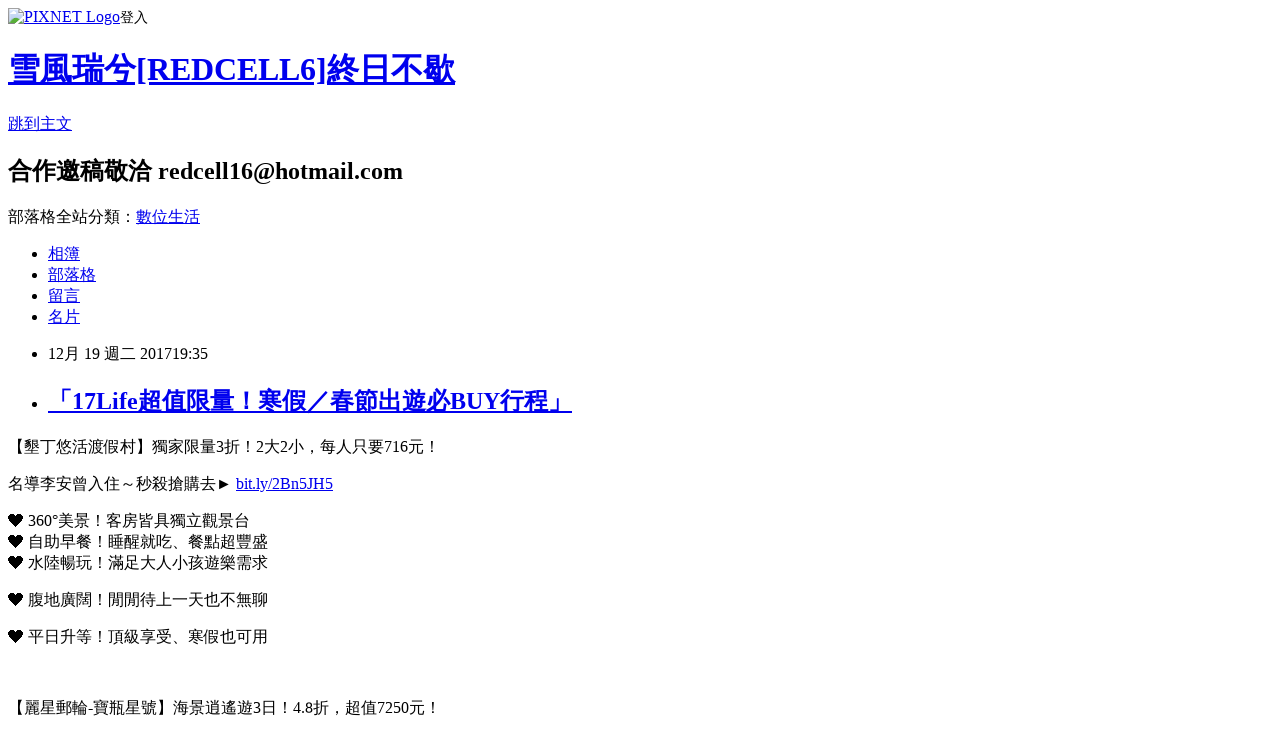

--- FILE ---
content_type: text/html; charset=utf-8
request_url: https://redcell6.pixnet.net/blog/posts/2034938742
body_size: 26429
content:
<!DOCTYPE html><html lang="zh-TW"><head><meta charSet="utf-8"/><meta name="viewport" content="width=device-width, initial-scale=1"/><link rel="stylesheet" href="https://static.1px.tw/blog-next/_next/static/chunks/b1e52b495cc0137c.css" data-precedence="next"/><link rel="stylesheet" href="https://static.1px.tw/blog-next/public/fix.css?v=202602021318" type="text/css" data-precedence="medium"/><link rel="stylesheet" href="https://s3.1px.tw/blog/theme/choc/iframe-popup.css?v=202602021318" type="text/css" data-precedence="medium"/><link rel="stylesheet" href="https://s3.1px.tw/blog/theme/choc/plugins.min.css?v=202602021318" type="text/css" data-precedence="medium"/><link rel="stylesheet" href="https://s3.1px.tw/blog/theme/choc/openid-comment.css?v=202602021318" type="text/css" data-precedence="medium"/><link rel="stylesheet" href="https://s3.1px.tw/blog/theme/choc/style.min.css?v=202602021318" type="text/css" data-precedence="medium"/><link rel="stylesheet" href="https://s3.1px.tw/blog/theme/choc/main.min.css?v=202602021318" type="text/css" data-precedence="medium"/><link rel="stylesheet" href="https://pimg.1px.tw/redcell6/assets/redcell6.css?v=202602021318" type="text/css" data-precedence="medium"/><link rel="stylesheet" href="https://s3.1px.tw/blog/theme/choc/author-info.css?v=202602021318" type="text/css" data-precedence="medium"/><link rel="stylesheet" href="https://s3.1px.tw/blog/theme/choc/idlePop.min.css?v=202602021318" type="text/css" data-precedence="medium"/><link rel="preload" as="script" fetchPriority="low" href="https://static.1px.tw/blog-next/_next/static/chunks/94688e2baa9fea03.js"/><script src="https://static.1px.tw/blog-next/_next/static/chunks/41eaa5427c45ebcc.js" async=""></script><script src="https://static.1px.tw/blog-next/_next/static/chunks/e2c6231760bc85bd.js" async=""></script><script src="https://static.1px.tw/blog-next/_next/static/chunks/94bde6376cf279be.js" async=""></script><script src="https://static.1px.tw/blog-next/_next/static/chunks/426b9d9d938a9eb4.js" async=""></script><script src="https://static.1px.tw/blog-next/_next/static/chunks/turbopack-5021d21b4b170dda.js" async=""></script><script src="https://static.1px.tw/blog-next/_next/static/chunks/ff1a16fafef87110.js" async=""></script><script src="https://static.1px.tw/blog-next/_next/static/chunks/e308b2b9ce476a3e.js" async=""></script><script src="https://static.1px.tw/blog-next/_next/static/chunks/169ce1e25068f8ff.js" async=""></script><script src="https://static.1px.tw/blog-next/_next/static/chunks/d3c6eed28c1dd8e2.js" async=""></script><script src="https://static.1px.tw/blog-next/_next/static/chunks/d4d39cfc2a072218.js" async=""></script><script src="https://static.1px.tw/blog-next/_next/static/chunks/6a5d72c05b9cd4ba.js" async=""></script><script src="https://static.1px.tw/blog-next/_next/static/chunks/8af6103cf1375f47.js" async=""></script><script src="https://static.1px.tw/blog-next/_next/static/chunks/e90cbf588986111c.js" async=""></script><script src="https://static.1px.tw/blog-next/_next/static/chunks/6fc86f1438482192.js" async=""></script><script src="https://static.1px.tw/blog-next/_next/static/chunks/6d1100e43ad18157.js" async=""></script><script src="https://static.1px.tw/blog-next/_next/static/chunks/c2622454eda6e045.js" async=""></script><script src="https://static.1px.tw/blog-next/_next/static/chunks/ed01c75076819ebd.js" async=""></script><script src="https://static.1px.tw/blog-next/_next/static/chunks/a4df8fc19a9a82e6.js" async=""></script><link rel="preload" href="https://pagead2.googlesyndication.com/pagead/js/adsbygoogle.js?client=ca-pub-9669334593963715" as="script" crossorigin=""/><title>「17Life超值限量！寒假／春節出遊必BUY行程」</title><meta name="description" content="    "/><meta name="author" content="雪風瑞兮[REDCELL6]終日不歇"/><meta name="google-adsense-platform-account" content="pub-2647689032095179"/><meta name="google-adsense-account" content="pub-9669334593963715"/><meta name="fb:app_id" content="101730233200171"/><link rel="canonical" href="https://redcell6.pixnet.net/blog/posts/2034938742"/><meta property="og:title" content="「17Life超值限量！寒假／春節出遊必BUY行程」"/><meta property="og:description" content="    "/><meta property="og:url" content="https://redcell6.pixnet.net/blog/posts/2034938742"/><meta property="og:image" content="https://pimg.1px.tw/blog/redcell6/logo/840264706274456536.webp"/><meta property="og:type" content="article"/><meta name="twitter:card" content="summary_large_image"/><meta name="twitter:title" content="「17Life超值限量！寒假／春節出遊必BUY行程」"/><meta name="twitter:description" content="    "/><meta name="twitter:image" content="https://pimg.1px.tw/blog/redcell6/logo/840264706274456536.webp"/><link rel="icon" href="/favicon.ico?favicon.a62c60e0.ico" sizes="32x32" type="image/x-icon"/><script src="https://static.1px.tw/blog-next/_next/static/chunks/a6dad97d9634a72d.js" noModule=""></script></head><body><!--$--><!--/$--><!--$?--><template id="B:0"></template><!--/$--><script>requestAnimationFrame(function(){$RT=performance.now()});</script><script src="https://static.1px.tw/blog-next/_next/static/chunks/94688e2baa9fea03.js" id="_R_" async=""></script><div hidden id="S:0"><script id="pixnet-vars">
        window.PIXNET = {
          post_id: "2034938742",
          name: "redcell6",
          user_id: 0,
          blog_id: "654322",
          display_ads: true,
          ad_options: {"chictrip":false}
        };
      </script><script type="text/javascript" src="https://code.jquery.com/jquery-latest.min.js"></script><script id="json-ld-article-script" type="application/ld+json">{"@context":"https:\u002F\u002Fschema.org","@type":"BlogPosting","isAccessibleForFree":true,"mainEntityOfPage":{"@type":"WebPage","@id":"https:\u002F\u002Fredcell6.pixnet.net\u002Fblog\u002Fposts\u002F2034938742"},"headline":"「17Life超值限量！寒假／春節出遊必BUY行程」","description":"\u003Cimg src=\"\u002F\u002Fjs1.bloggerads.net\u002Fp_impr.aspx?bid=20090806000030&amp;pid=7087&amp;ppid=2\" alt=\"\" \u002F\u003E\u003Cbr \u002F\u003E\u003Cbr\u003E&#13; \u003Cbr\u003E&#13; \u003Cbr\u003E&#13; \u003Cbr\u003E&#13; \u003Cbr\u003E&#13;","articleBody":"\u003Cp\u003E\r\n\u003Cscript src=\"\u002F\u002Fjs1.bloggerads.net\u002Fp_imprscript.aspx?bid=20090806000030&amp;pid=7087&amp;ppid=2&amp;cnt=n\" type=\"text\u002Fjavascript\" async=\"\"\u003E\u003C\u002Fscript\u003E\r\n\u003C\u002Fp\u003E\r\n\u003Cp\u003E\u003Cimg src=\"\u002F\u002Fjs1.bloggerads.net\u002Fp_impr.aspx?bid=20090806000030&amp;pid=7087&amp;ppid=2\" alt=\"\" \u002F\u003E\u003C\u002Fp\u003E\r\n\u003Cp\u003E\u003Ciframe src=\"https:\u002F\u002Fwww.youtube.com\u002Fembed\u002Fc7sJadoy_4U\" width=\"560\" height=\"315\" frameborder=\"0\" gesture=\"media\" allow=\"encrypted-media\" allowfullscreen=\"\"\u003E\u003C\u002Fiframe\u003E\u003C\u002Fp\u003E\r\n\u003Cp style=\"box-sizing: border-box; word-wrap: break-word; word-break: break-all; margin: 1.12em 0px; padding: 0px; color: #455a64; font-family: Helvetica, 蘋果儷中黑, 微軟正黑體, Verdana, Arial, sans-serif, 新細明體; font-size: 16px;\"\u003E【墾丁悠活渡假村】獨家限量3折！2大2小，每人只要716元！\u003C\u002Fp\u003E\r\n\u003Cp style=\"box-sizing: border-box; word-wrap: break-word; word-break: break-all; margin: 1.12em 0px; padding: 0px; color: #455a64; font-family: Helvetica, 蘋果儷中黑, 微軟正黑體, Verdana, Arial, sans-serif, 新細明體; font-size: 16px;\"\u003E名導李安曾入住～秒殺搶購去►&nbsp;\u003Ca style=\"box-sizing: border-box; word-wrap: break-word; word-break: break-all; color: #45c8ab;\" href=\"http:\u002F\u002Fbit.ly\u002F2Bn5JH5\" target=\"_blank\"\u003Ebit.ly\u002F2Bn5JH5\u003C\u002Fa\u003E\u003C\u002Fp\u003E\r\n\u003Cp style=\"box-sizing: border-box; word-wrap: break-word; word-break: break-all; margin: 1.12em 0px; padding: 0px; color: #455a64; font-family: Helvetica, 蘋果儷中黑, 微軟正黑體, Verdana, Arial, sans-serif, 新細明體; font-size: 16px;\"\u003E❤ 360&deg;美景！客房皆具獨立觀景台\u003Cbr \u002F\u003E❤ 自助早餐！睡醒就吃、餐點超豐盛\u003Cbr \u002F\u003E❤ 水陸暢玩！滿足大人小孩遊樂需求\u003C\u002Fp\u003E\r\n\u003Cp style=\"box-sizing: border-box; word-wrap: break-word; word-break: break-all; margin: 1.12em 0px; padding: 0px; color: #455a64; font-family: Helvetica, 蘋果儷中黑, 微軟正黑體, Verdana, Arial, sans-serif, 新細明體; font-size: 16px;\"\u003E❤ 腹地廣闊！閒閒待上一天也不無聊\u003C\u002Fp\u003E\r\n\u003Cp style=\"box-sizing: border-box; word-wrap: break-word; word-break: break-all; margin: 1.12em 0px; padding: 0px; color: #455a64; font-family: Helvetica, 蘋果儷中黑, 微軟正黑體, Verdana, Arial, sans-serif, 新細明體; font-size: 16px;\"\u003E❤ 平日升等！頂級享受、寒假也可用\u003C\u002Fp\u003E\r\n\u003Cp style=\"box-sizing: border-box; word-wrap: break-word; word-break: break-all; margin: 1.12em 0px; padding: 0px; color: #455a64; font-family: Helvetica, 蘋果儷中黑, 微軟正黑體, Verdana, Arial, sans-serif, 新細明體; font-size: 16px;\"\u003E&nbsp;\u003C\u002Fp\u003E\r\n\u003Cp style=\"box-sizing: border-box; word-wrap: break-word; word-break: break-all; margin: 1.12em 0px; padding: 0px; color: #455a64; font-family: Helvetica, 蘋果儷中黑, 微軟正黑體, Verdana, Arial, sans-serif, 新細明體; font-size: 16px;\"\u003E【麗星郵輪-寶瓶星號】海景逍遙遊3日！4.8折，超值7250元！\u003C\u002Fp\u003E\r\n\u003Cp style=\"box-sizing: border-box; word-wrap: break-word; word-break: break-all; margin: 1.12em 0px; padding: 0px; color: #455a64; font-family: Helvetica, 蘋果儷中黑, 微軟正黑體, Verdana, Arial, sans-serif, 新細明體; font-size: 16px;\"\u003E這個春節來趟夢幻郵輪行，觀海房一日六膳，還享豪華娛樂秀\u003C\u002Fp\u003E\r\n\u003Cp style=\"box-sizing: border-box; word-wrap: break-word; word-break: break-all; margin: 1.12em 0px; padding: 0px; color: #455a64; font-family: Helvetica, 蘋果儷中黑, 微軟正黑體, Verdana, Arial, sans-serif, 新細明體; font-size: 16px;\"\u003E浪漫假期～點我去►&nbsp;\u003Ca style=\"box-sizing: border-box; word-wrap: break-word; word-break: break-all; color: #45c8ab;\" href=\"http:\u002F\u002Fbit.ly\u002F2ykZ6U4\" target=\"_blank\"\u003Ebit.ly\u002F2ykZ6U4\u003C\u002Fa\u003E\u003C\u002Fp\u003E\r\n\u003Cp style=\"box-sizing: border-box; word-wrap: break-word; word-break: break-all; margin: 1.12em 0px; padding: 0px; color: #455a64; font-family: Helvetica, 蘋果儷中黑, 微軟正黑體, Verdana, Arial, sans-serif, 新細明體; font-size: 16px;\"\u003E❤ 親子、情侶、蜜月獨一無二選擇\u003Cbr \u002F\u003E❤ 酒廊、卡拉OK、精品店等你來發掘\u003Cbr \u002F\u003E❤ 奧珊娜燒烤、香味軒、王朝餐廳等任你吃\u003C\u002Fp\u003E\r\n\u003Cp style=\"box-sizing: border-box; word-wrap: break-word; word-break: break-all; margin: 1.12em 0px; padding: 0px; color: #455a64; font-family: Helvetica, 蘋果儷中黑, 微軟正黑體, Verdana, Arial, sans-serif, 新細明體; font-size: 16px;\"\u003E❤ 一人也能漂撇成行\u003C\u002Fp\u003E\r\n\u003Cp style=\"box-sizing: border-box; word-wrap: break-word; word-break: break-all; margin: 1.12em 0px; padding: 0px; color: #455a64; font-family: Helvetica, 蘋果儷中黑, 微軟正黑體, Verdana, Arial, sans-serif, 新細明體; font-size: 16px;\"\u003E&nbsp;\u003C\u002Fp\u003E\r\n\u003Cp style=\"box-sizing: border-box; word-wrap: break-word; word-break: break-all; margin: 1.12em 0px; padding: 0px; color: #455a64; font-family: Helvetica, 蘋果儷中黑, 微軟正黑體, Verdana, Arial, sans-serif, 新細明體; font-size: 16px;\"\u003E【統一渡假村-四點任選】馬武督、谷關、鹿港、墾丁！雙人只要2688元！\u003C\u002Fp\u003E\r\n\u003Cp style=\"box-sizing: border-box; word-wrap: break-word; word-break: break-all; margin: 1.12em 0px; padding: 0px; color: #455a64; font-family: Helvetica, 蘋果儷中黑, 微軟正黑體, Verdana, Arial, sans-serif, 新細明體; font-size: 16px;\"\u003E寒假去哪玩？來渡假放輕鬆～雙人不必3張小朋友\u003Cbr \u002F\u003E平日升等四人房～結帳還現折155元\u003C\u002Fp\u003E\r\n\u003Cp style=\"box-sizing: border-box; word-wrap: break-word; word-break: break-all; margin: 1.12em 0px; padding: 0px; color: #455a64; font-family: Helvetica, 蘋果儷中黑, 微軟正黑體, Verdana, Arial, sans-serif, 新細明體; font-size: 16px;\"\u003E數量有限，手刀搶購►&nbsp;\u003Ca style=\"box-sizing: border-box; word-wrap: break-word; word-break: break-all; color: #45c8ab;\" href=\"http:\u002F\u002Fbit.ly\u002F2nV4XiP\" target=\"_blank\"\u003Ebit.ly\u002F2nV4XiP\u003C\u002Fa\u003E\u003C\u002Fp\u003E\r\n\u003Cp style=\"box-sizing: border-box; word-wrap: break-word; word-break: break-all; margin: 1.12em 0px; padding: 0px; color: #455a64; font-family: Helvetica, 蘋果儷中黑, 微軟正黑體, Verdana, Arial, sans-serif, 新細明體; font-size: 16px;\"\u003E❤ 四點任選：馬武督、谷關、鹿港、墾丁\u003C\u002Fp\u003E\r\n\u003Cp style=\"box-sizing: border-box; word-wrap: break-word; word-break: break-all; margin: 1.12em 0px; padding: 0px; color: #455a64; font-family: Helvetica, 蘋果儷中黑, 微軟正黑體, Verdana, Arial, sans-serif, 新細明體; font-size: 16px;\"\u003E❤ 含雙人豐盛自助早餐，使用期限一年\u003C\u002Fp\u003E","image":[],"author":{"@type":"Person","name":"雪風瑞兮[REDCELL6]終日不歇","url":"https:\u002F\u002Fwww.pixnet.net\u002Fpcard\u002Fredcell6"},"publisher":{"@type":"Organization","name":"雪風瑞兮[REDCELL6]終日不歇","logo":{"@type":"ImageObject","url":"https:\u002F\u002Fpimg.1px.tw\u002Fblog\u002Fredcell6\u002Flogo\u002F840264706274456536.webp"}},"datePublished":"2017-12-19T11:35:06.000Z","dateModified":"","keywords":[],"articleSection":"宅新聞"}</script><template id="P:1"></template><template id="P:2"></template><template id="P:3"></template><section aria-label="Notifications alt+T" tabindex="-1" aria-live="polite" aria-relevant="additions text" aria-atomic="false"></section></div><script>(self.__next_f=self.__next_f||[]).push([0])</script><script>self.__next_f.push([1,"1:\"$Sreact.fragment\"\n3:I[39756,[\"https://static.1px.tw/blog-next/_next/static/chunks/ff1a16fafef87110.js\",\"https://static.1px.tw/blog-next/_next/static/chunks/e308b2b9ce476a3e.js\"],\"default\"]\n4:I[53536,[\"https://static.1px.tw/blog-next/_next/static/chunks/ff1a16fafef87110.js\",\"https://static.1px.tw/blog-next/_next/static/chunks/e308b2b9ce476a3e.js\"],\"default\"]\n6:I[97367,[\"https://static.1px.tw/blog-next/_next/static/chunks/ff1a16fafef87110.js\",\"https://static.1px.tw/blog-next/_next/static/chunks/e308b2b9ce476a3e.js\"],\"OutletBoundary\"]\n8:I[97367,[\"https://static.1px.tw/blog-next/_next/static/chunks/ff1a16fafef87110.js\",\"https://static.1px.tw/blog-next/_next/static/chunks/e308b2b9ce476a3e.js\"],\"ViewportBoundary\"]\na:I[97367,[\"https://static.1px.tw/blog-next/_next/static/chunks/ff1a16fafef87110.js\",\"https://static.1px.tw/blog-next/_next/static/chunks/e308b2b9ce476a3e.js\"],\"MetadataBoundary\"]\nc:I[63491,[\"https://static.1px.tw/blog-next/_next/static/chunks/169ce1e25068f8ff.js\",\"https://static.1px.tw/blog-next/_next/static/chunks/d3c6eed28c1dd8e2.js\"],\"default\"]\n:HL[\"https://static.1px.tw/blog-next/_next/static/chunks/b1e52b495cc0137c.css\",\"style\"]\n"])</script><script>self.__next_f.push([1,"0:{\"P\":null,\"b\":\"I9I0TPD-VcXo41Lu7FBt1\",\"c\":[\"\",\"blog\",\"posts\",\"2034938742\"],\"q\":\"\",\"i\":false,\"f\":[[[\"\",{\"children\":[\"blog\",{\"children\":[\"posts\",{\"children\":[[\"id\",\"2034938742\",\"d\"],{\"children\":[\"__PAGE__\",{}]}]}]}]},\"$undefined\",\"$undefined\",true],[[\"$\",\"$1\",\"c\",{\"children\":[[[\"$\",\"script\",\"script-0\",{\"src\":\"https://static.1px.tw/blog-next/_next/static/chunks/d4d39cfc2a072218.js\",\"async\":true,\"nonce\":\"$undefined\"}],[\"$\",\"script\",\"script-1\",{\"src\":\"https://static.1px.tw/blog-next/_next/static/chunks/6a5d72c05b9cd4ba.js\",\"async\":true,\"nonce\":\"$undefined\"}],[\"$\",\"script\",\"script-2\",{\"src\":\"https://static.1px.tw/blog-next/_next/static/chunks/8af6103cf1375f47.js\",\"async\":true,\"nonce\":\"$undefined\"}]],\"$L2\"]}],{\"children\":[[\"$\",\"$1\",\"c\",{\"children\":[null,[\"$\",\"$L3\",null,{\"parallelRouterKey\":\"children\",\"error\":\"$undefined\",\"errorStyles\":\"$undefined\",\"errorScripts\":\"$undefined\",\"template\":[\"$\",\"$L4\",null,{}],\"templateStyles\":\"$undefined\",\"templateScripts\":\"$undefined\",\"notFound\":\"$undefined\",\"forbidden\":\"$undefined\",\"unauthorized\":\"$undefined\"}]]}],{\"children\":[[\"$\",\"$1\",\"c\",{\"children\":[null,[\"$\",\"$L3\",null,{\"parallelRouterKey\":\"children\",\"error\":\"$undefined\",\"errorStyles\":\"$undefined\",\"errorScripts\":\"$undefined\",\"template\":[\"$\",\"$L4\",null,{}],\"templateStyles\":\"$undefined\",\"templateScripts\":\"$undefined\",\"notFound\":\"$undefined\",\"forbidden\":\"$undefined\",\"unauthorized\":\"$undefined\"}]]}],{\"children\":[[\"$\",\"$1\",\"c\",{\"children\":[null,[\"$\",\"$L3\",null,{\"parallelRouterKey\":\"children\",\"error\":\"$undefined\",\"errorStyles\":\"$undefined\",\"errorScripts\":\"$undefined\",\"template\":[\"$\",\"$L4\",null,{}],\"templateStyles\":\"$undefined\",\"templateScripts\":\"$undefined\",\"notFound\":\"$undefined\",\"forbidden\":\"$undefined\",\"unauthorized\":\"$undefined\"}]]}],{\"children\":[[\"$\",\"$1\",\"c\",{\"children\":[\"$L5\",[[\"$\",\"link\",\"0\",{\"rel\":\"stylesheet\",\"href\":\"https://static.1px.tw/blog-next/_next/static/chunks/b1e52b495cc0137c.css\",\"precedence\":\"next\",\"crossOrigin\":\"$undefined\",\"nonce\":\"$undefined\"}],[\"$\",\"script\",\"script-0\",{\"src\":\"https://static.1px.tw/blog-next/_next/static/chunks/6fc86f1438482192.js\",\"async\":true,\"nonce\":\"$undefined\"}],[\"$\",\"script\",\"script-1\",{\"src\":\"https://static.1px.tw/blog-next/_next/static/chunks/6d1100e43ad18157.js\",\"async\":true,\"nonce\":\"$undefined\"}],[\"$\",\"script\",\"script-2\",{\"src\":\"https://static.1px.tw/blog-next/_next/static/chunks/c2622454eda6e045.js\",\"async\":true,\"nonce\":\"$undefined\"}],[\"$\",\"script\",\"script-3\",{\"src\":\"https://static.1px.tw/blog-next/_next/static/chunks/ed01c75076819ebd.js\",\"async\":true,\"nonce\":\"$undefined\"}],[\"$\",\"script\",\"script-4\",{\"src\":\"https://static.1px.tw/blog-next/_next/static/chunks/a4df8fc19a9a82e6.js\",\"async\":true,\"nonce\":\"$undefined\"}]],[\"$\",\"$L6\",null,{\"children\":\"$@7\"}]]}],{},null,false,false]},null,false,false]},null,false,false]},null,false,false]},null,false,false],[\"$\",\"$1\",\"h\",{\"children\":[null,[\"$\",\"$L8\",null,{\"children\":\"$@9\"}],[\"$\",\"$La\",null,{\"children\":\"$@b\"}],null]}],false]],\"m\":\"$undefined\",\"G\":[\"$c\",[]],\"S\":false}\n"])</script><script>self.__next_f.push([1,"9:[[\"$\",\"meta\",\"0\",{\"charSet\":\"utf-8\"}],[\"$\",\"meta\",\"1\",{\"name\":\"viewport\",\"content\":\"width=device-width, initial-scale=1\"}]]\n"])</script><script>self.__next_f.push([1,"d:I[79520,[\"https://static.1px.tw/blog-next/_next/static/chunks/d4d39cfc2a072218.js\",\"https://static.1px.tw/blog-next/_next/static/chunks/6a5d72c05b9cd4ba.js\",\"https://static.1px.tw/blog-next/_next/static/chunks/8af6103cf1375f47.js\"],\"\"]\n10:I[2352,[\"https://static.1px.tw/blog-next/_next/static/chunks/d4d39cfc2a072218.js\",\"https://static.1px.tw/blog-next/_next/static/chunks/6a5d72c05b9cd4ba.js\",\"https://static.1px.tw/blog-next/_next/static/chunks/8af6103cf1375f47.js\"],\"AdultWarningModal\"]\n11:I[69182,[\"https://static.1px.tw/blog-next/_next/static/chunks/d4d39cfc2a072218.js\",\"https://static.1px.tw/blog-next/_next/static/chunks/6a5d72c05b9cd4ba.js\",\"https://static.1px.tw/blog-next/_next/static/chunks/8af6103cf1375f47.js\"],\"HydrationComplete\"]\n12:I[12985,[\"https://static.1px.tw/blog-next/_next/static/chunks/d4d39cfc2a072218.js\",\"https://static.1px.tw/blog-next/_next/static/chunks/6a5d72c05b9cd4ba.js\",\"https://static.1px.tw/blog-next/_next/static/chunks/8af6103cf1375f47.js\"],\"NuqsAdapter\"]\n13:I[82782,[\"https://static.1px.tw/blog-next/_next/static/chunks/d4d39cfc2a072218.js\",\"https://static.1px.tw/blog-next/_next/static/chunks/6a5d72c05b9cd4ba.js\",\"https://static.1px.tw/blog-next/_next/static/chunks/8af6103cf1375f47.js\"],\"RefineContext\"]\n14:I[29306,[\"https://static.1px.tw/blog-next/_next/static/chunks/d4d39cfc2a072218.js\",\"https://static.1px.tw/blog-next/_next/static/chunks/6a5d72c05b9cd4ba.js\",\"https://static.1px.tw/blog-next/_next/static/chunks/8af6103cf1375f47.js\",\"https://static.1px.tw/blog-next/_next/static/chunks/e90cbf588986111c.js\",\"https://static.1px.tw/blog-next/_next/static/chunks/d3c6eed28c1dd8e2.js\"],\"default\"]\n2:[\"$\",\"html\",null,{\"lang\":\"zh-TW\",\"children\":[[\"$\",\"$Ld\",null,{\"id\":\"google-tag-manager\",\"strategy\":\"afterInteractive\",\"children\":\"\\n(function(w,d,s,l,i){w[l]=w[l]||[];w[l].push({'gtm.start':\\nnew Date().getTime(),event:'gtm.js'});var f=d.getElementsByTagName(s)[0],\\nj=d.createElement(s),dl=l!='dataLayer'?'\u0026l='+l:'';j.async=true;j.src=\\n'https://www.googletagmanager.com/gtm.js?id='+i+dl;f.parentNode.insertBefore(j,f);\\n})(window,document,'script','dataLayer','GTM-TRLQMPKX');\\n  \"}],\"$Le\",\"$Lf\",[\"$\",\"body\",null,{\"children\":[[\"$\",\"$L10\",null,{\"display\":true}],[\"$\",\"$L11\",null,{}],[\"$\",\"$L12\",null,{\"children\":[\"$\",\"$L13\",null,{\"children\":[\"$\",\"$L3\",null,{\"parallelRouterKey\":\"children\",\"error\":\"$undefined\",\"errorStyles\":\"$undefined\",\"errorScripts\":\"$undefined\",\"template\":[\"$\",\"$L4\",null,{}],\"templateStyles\":\"$undefined\",\"templateScripts\":\"$undefined\",\"notFound\":[[\"$\",\"$L14\",null,{}],[]],\"forbidden\":\"$undefined\",\"unauthorized\":\"$undefined\"}]}]}]]}]]}]\n"])</script><script>self.__next_f.push([1,"e:null\nf:[\"$\",\"$Ld\",null,{\"async\":true,\"src\":\"https://pagead2.googlesyndication.com/pagead/js/adsbygoogle.js?client=ca-pub-9669334593963715\",\"crossOrigin\":\"anonymous\",\"strategy\":\"afterInteractive\"}]\n"])</script><script>self.__next_f.push([1,"16:I[27201,[\"https://static.1px.tw/blog-next/_next/static/chunks/ff1a16fafef87110.js\",\"https://static.1px.tw/blog-next/_next/static/chunks/e308b2b9ce476a3e.js\"],\"IconMark\"]\n5:[[\"$\",\"script\",null,{\"id\":\"pixnet-vars\",\"children\":\"\\n        window.PIXNET = {\\n          post_id: \\\"2034938742\\\",\\n          name: \\\"redcell6\\\",\\n          user_id: 0,\\n          blog_id: \\\"654322\\\",\\n          display_ads: true,\\n          ad_options: {\\\"chictrip\\\":false}\\n        };\\n      \"}],\"$L15\"]\n"])</script><script>self.__next_f.push([1,"b:[[\"$\",\"title\",\"0\",{\"children\":\"「17Life超值限量！寒假／春節出遊必BUY行程」\"}],[\"$\",\"meta\",\"1\",{\"name\":\"description\",\"content\":\"\\r \\r \\r \\r \\r\"}],[\"$\",\"meta\",\"2\",{\"name\":\"author\",\"content\":\"雪風瑞兮[REDCELL6]終日不歇\"}],[\"$\",\"meta\",\"3\",{\"name\":\"google-adsense-platform-account\",\"content\":\"pub-2647689032095179\"}],[\"$\",\"meta\",\"4\",{\"name\":\"google-adsense-account\",\"content\":\"pub-9669334593963715\"}],[\"$\",\"meta\",\"5\",{\"name\":\"fb:app_id\",\"content\":\"101730233200171\"}],[\"$\",\"link\",\"6\",{\"rel\":\"canonical\",\"href\":\"https://redcell6.pixnet.net/blog/posts/2034938742\"}],[\"$\",\"meta\",\"7\",{\"property\":\"og:title\",\"content\":\"「17Life超值限量！寒假／春節出遊必BUY行程」\"}],[\"$\",\"meta\",\"8\",{\"property\":\"og:description\",\"content\":\"\\r \\r \\r \\r \\r\"}],[\"$\",\"meta\",\"9\",{\"property\":\"og:url\",\"content\":\"https://redcell6.pixnet.net/blog/posts/2034938742\"}],[\"$\",\"meta\",\"10\",{\"property\":\"og:image\",\"content\":\"https://pimg.1px.tw/blog/redcell6/logo/840264706274456536.webp\"}],[\"$\",\"meta\",\"11\",{\"property\":\"og:type\",\"content\":\"article\"}],[\"$\",\"meta\",\"12\",{\"name\":\"twitter:card\",\"content\":\"summary_large_image\"}],[\"$\",\"meta\",\"13\",{\"name\":\"twitter:title\",\"content\":\"「17Life超值限量！寒假／春節出遊必BUY行程」\"}],[\"$\",\"meta\",\"14\",{\"name\":\"twitter:description\",\"content\":\"\\r \\r \\r \\r \\r\"}],[\"$\",\"meta\",\"15\",{\"name\":\"twitter:image\",\"content\":\"https://pimg.1px.tw/blog/redcell6/logo/840264706274456536.webp\"}],[\"$\",\"link\",\"16\",{\"rel\":\"icon\",\"href\":\"/favicon.ico?favicon.a62c60e0.ico\",\"sizes\":\"32x32\",\"type\":\"image/x-icon\"}],[\"$\",\"$L16\",\"17\",{}]]\n"])</script><script>self.__next_f.push([1,"7:null\n"])</script><script>self.__next_f.push([1,":HL[\"https://static.1px.tw/blog-next/public/fix.css?v=202602021318\",\"style\",{\"type\":\"text/css\"}]\n:HL[\"https://s3.1px.tw/blog/theme/choc/iframe-popup.css?v=202602021318\",\"style\",{\"type\":\"text/css\"}]\n:HL[\"https://s3.1px.tw/blog/theme/choc/plugins.min.css?v=202602021318\",\"style\",{\"type\":\"text/css\"}]\n:HL[\"https://s3.1px.tw/blog/theme/choc/openid-comment.css?v=202602021318\",\"style\",{\"type\":\"text/css\"}]\n:HL[\"https://s3.1px.tw/blog/theme/choc/style.min.css?v=202602021318\",\"style\",{\"type\":\"text/css\"}]\n:HL[\"https://s3.1px.tw/blog/theme/choc/main.min.css?v=202602021318\",\"style\",{\"type\":\"text/css\"}]\n:HL[\"https://pimg.1px.tw/redcell6/assets/redcell6.css?v=202602021318\",\"style\",{\"type\":\"text/css\"}]\n:HL[\"https://s3.1px.tw/blog/theme/choc/author-info.css?v=202602021318\",\"style\",{\"type\":\"text/css\"}]\n:HL[\"https://s3.1px.tw/blog/theme/choc/idlePop.min.css?v=202602021318\",\"style\",{\"type\":\"text/css\"}]\n17:T20a0,"])</script><script>self.__next_f.push([1,"{\"@context\":\"https:\\u002F\\u002Fschema.org\",\"@type\":\"BlogPosting\",\"isAccessibleForFree\":true,\"mainEntityOfPage\":{\"@type\":\"WebPage\",\"@id\":\"https:\\u002F\\u002Fredcell6.pixnet.net\\u002Fblog\\u002Fposts\\u002F2034938742\"},\"headline\":\"「17Life超值限量！寒假／春節出遊必BUY行程」\",\"description\":\"\\u003Cimg src=\\\"\\u002F\\u002Fjs1.bloggerads.net\\u002Fp_impr.aspx?bid=20090806000030\u0026amp;pid=7087\u0026amp;ppid=2\\\" alt=\\\"\\\" \\u002F\\u003E\\u003Cbr \\u002F\\u003E\\u003Cbr\\u003E\u0026#13; \\u003Cbr\\u003E\u0026#13; \\u003Cbr\\u003E\u0026#13; \\u003Cbr\\u003E\u0026#13; \\u003Cbr\\u003E\u0026#13;\",\"articleBody\":\"\\u003Cp\\u003E\\r\\n\\u003Cscript src=\\\"\\u002F\\u002Fjs1.bloggerads.net\\u002Fp_imprscript.aspx?bid=20090806000030\u0026amp;pid=7087\u0026amp;ppid=2\u0026amp;cnt=n\\\" type=\\\"text\\u002Fjavascript\\\" async=\\\"\\\"\\u003E\\u003C\\u002Fscript\\u003E\\r\\n\\u003C\\u002Fp\\u003E\\r\\n\\u003Cp\\u003E\\u003Cimg src=\\\"\\u002F\\u002Fjs1.bloggerads.net\\u002Fp_impr.aspx?bid=20090806000030\u0026amp;pid=7087\u0026amp;ppid=2\\\" alt=\\\"\\\" \\u002F\\u003E\\u003C\\u002Fp\\u003E\\r\\n\\u003Cp\\u003E\\u003Ciframe src=\\\"https:\\u002F\\u002Fwww.youtube.com\\u002Fembed\\u002Fc7sJadoy_4U\\\" width=\\\"560\\\" height=\\\"315\\\" frameborder=\\\"0\\\" gesture=\\\"media\\\" allow=\\\"encrypted-media\\\" allowfullscreen=\\\"\\\"\\u003E\\u003C\\u002Fiframe\\u003E\\u003C\\u002Fp\\u003E\\r\\n\\u003Cp style=\\\"box-sizing: border-box; word-wrap: break-word; word-break: break-all; margin: 1.12em 0px; padding: 0px; color: #455a64; font-family: Helvetica, 蘋果儷中黑, 微軟正黑體, Verdana, Arial, sans-serif, 新細明體; font-size: 16px;\\\"\\u003E【墾丁悠活渡假村】獨家限量3折！2大2小，每人只要716元！\\u003C\\u002Fp\\u003E\\r\\n\\u003Cp style=\\\"box-sizing: border-box; word-wrap: break-word; word-break: break-all; margin: 1.12em 0px; padding: 0px; color: #455a64; font-family: Helvetica, 蘋果儷中黑, 微軟正黑體, Verdana, Arial, sans-serif, 新細明體; font-size: 16px;\\\"\\u003E名導李安曾入住～秒殺搶購去►\u0026nbsp;\\u003Ca style=\\\"box-sizing: border-box; word-wrap: break-word; word-break: break-all; color: #45c8ab;\\\" href=\\\"http:\\u002F\\u002Fbit.ly\\u002F2Bn5JH5\\\" target=\\\"_blank\\\"\\u003Ebit.ly\\u002F2Bn5JH5\\u003C\\u002Fa\\u003E\\u003C\\u002Fp\\u003E\\r\\n\\u003Cp style=\\\"box-sizing: border-box; word-wrap: break-word; word-break: break-all; margin: 1.12em 0px; padding: 0px; color: #455a64; font-family: Helvetica, 蘋果儷中黑, 微軟正黑體, Verdana, Arial, sans-serif, 新細明體; font-size: 16px;\\\"\\u003E❤ 360\u0026deg;美景！客房皆具獨立觀景台\\u003Cbr \\u002F\\u003E❤ 自助早餐！睡醒就吃、餐點超豐盛\\u003Cbr \\u002F\\u003E❤ 水陸暢玩！滿足大人小孩遊樂需求\\u003C\\u002Fp\\u003E\\r\\n\\u003Cp style=\\\"box-sizing: border-box; word-wrap: break-word; word-break: break-all; margin: 1.12em 0px; padding: 0px; color: #455a64; font-family: Helvetica, 蘋果儷中黑, 微軟正黑體, Verdana, Arial, sans-serif, 新細明體; font-size: 16px;\\\"\\u003E❤ 腹地廣闊！閒閒待上一天也不無聊\\u003C\\u002Fp\\u003E\\r\\n\\u003Cp style=\\\"box-sizing: border-box; word-wrap: break-word; word-break: break-all; margin: 1.12em 0px; padding: 0px; color: #455a64; font-family: Helvetica, 蘋果儷中黑, 微軟正黑體, Verdana, Arial, sans-serif, 新細明體; font-size: 16px;\\\"\\u003E❤ 平日升等！頂級享受、寒假也可用\\u003C\\u002Fp\\u003E\\r\\n\\u003Cp style=\\\"box-sizing: border-box; word-wrap: break-word; word-break: break-all; margin: 1.12em 0px; padding: 0px; color: #455a64; font-family: Helvetica, 蘋果儷中黑, 微軟正黑體, Verdana, Arial, sans-serif, 新細明體; font-size: 16px;\\\"\\u003E\u0026nbsp;\\u003C\\u002Fp\\u003E\\r\\n\\u003Cp style=\\\"box-sizing: border-box; word-wrap: break-word; word-break: break-all; margin: 1.12em 0px; padding: 0px; color: #455a64; font-family: Helvetica, 蘋果儷中黑, 微軟正黑體, Verdana, Arial, sans-serif, 新細明體; font-size: 16px;\\\"\\u003E【麗星郵輪-寶瓶星號】海景逍遙遊3日！4.8折，超值7250元！\\u003C\\u002Fp\\u003E\\r\\n\\u003Cp style=\\\"box-sizing: border-box; word-wrap: break-word; word-break: break-all; margin: 1.12em 0px; padding: 0px; color: #455a64; font-family: Helvetica, 蘋果儷中黑, 微軟正黑體, Verdana, Arial, sans-serif, 新細明體; font-size: 16px;\\\"\\u003E這個春節來趟夢幻郵輪行，觀海房一日六膳，還享豪華娛樂秀\\u003C\\u002Fp\\u003E\\r\\n\\u003Cp style=\\\"box-sizing: border-box; word-wrap: break-word; word-break: break-all; margin: 1.12em 0px; padding: 0px; color: #455a64; font-family: Helvetica, 蘋果儷中黑, 微軟正黑體, Verdana, Arial, sans-serif, 新細明體; font-size: 16px;\\\"\\u003E浪漫假期～點我去►\u0026nbsp;\\u003Ca style=\\\"box-sizing: border-box; word-wrap: break-word; word-break: break-all; color: #45c8ab;\\\" href=\\\"http:\\u002F\\u002Fbit.ly\\u002F2ykZ6U4\\\" target=\\\"_blank\\\"\\u003Ebit.ly\\u002F2ykZ6U4\\u003C\\u002Fa\\u003E\\u003C\\u002Fp\\u003E\\r\\n\\u003Cp style=\\\"box-sizing: border-box; word-wrap: break-word; word-break: break-all; margin: 1.12em 0px; padding: 0px; color: #455a64; font-family: Helvetica, 蘋果儷中黑, 微軟正黑體, Verdana, Arial, sans-serif, 新細明體; font-size: 16px;\\\"\\u003E❤ 親子、情侶、蜜月獨一無二選擇\\u003Cbr \\u002F\\u003E❤ 酒廊、卡拉OK、精品店等你來發掘\\u003Cbr \\u002F\\u003E❤ 奧珊娜燒烤、香味軒、王朝餐廳等任你吃\\u003C\\u002Fp\\u003E\\r\\n\\u003Cp style=\\\"box-sizing: border-box; word-wrap: break-word; word-break: break-all; margin: 1.12em 0px; padding: 0px; color: #455a64; font-family: Helvetica, 蘋果儷中黑, 微軟正黑體, Verdana, Arial, sans-serif, 新細明體; font-size: 16px;\\\"\\u003E❤ 一人也能漂撇成行\\u003C\\u002Fp\\u003E\\r\\n\\u003Cp style=\\\"box-sizing: border-box; word-wrap: break-word; word-break: break-all; margin: 1.12em 0px; padding: 0px; color: #455a64; font-family: Helvetica, 蘋果儷中黑, 微軟正黑體, Verdana, Arial, sans-serif, 新細明體; font-size: 16px;\\\"\\u003E\u0026nbsp;\\u003C\\u002Fp\\u003E\\r\\n\\u003Cp style=\\\"box-sizing: border-box; word-wrap: break-word; word-break: break-all; margin: 1.12em 0px; padding: 0px; color: #455a64; font-family: Helvetica, 蘋果儷中黑, 微軟正黑體, Verdana, Arial, sans-serif, 新細明體; font-size: 16px;\\\"\\u003E【統一渡假村-四點任選】馬武督、谷關、鹿港、墾丁！雙人只要2688元！\\u003C\\u002Fp\\u003E\\r\\n\\u003Cp style=\\\"box-sizing: border-box; word-wrap: break-word; word-break: break-all; margin: 1.12em 0px; padding: 0px; color: #455a64; font-family: Helvetica, 蘋果儷中黑, 微軟正黑體, Verdana, Arial, sans-serif, 新細明體; font-size: 16px;\\\"\\u003E寒假去哪玩？來渡假放輕鬆～雙人不必3張小朋友\\u003Cbr \\u002F\\u003E平日升等四人房～結帳還現折155元\\u003C\\u002Fp\\u003E\\r\\n\\u003Cp style=\\\"box-sizing: border-box; word-wrap: break-word; word-break: break-all; margin: 1.12em 0px; padding: 0px; color: #455a64; font-family: Helvetica, 蘋果儷中黑, 微軟正黑體, Verdana, Arial, sans-serif, 新細明體; font-size: 16px;\\\"\\u003E數量有限，手刀搶購►\u0026nbsp;\\u003Ca style=\\\"box-sizing: border-box; word-wrap: break-word; word-break: break-all; color: #45c8ab;\\\" href=\\\"http:\\u002F\\u002Fbit.ly\\u002F2nV4XiP\\\" target=\\\"_blank\\\"\\u003Ebit.ly\\u002F2nV4XiP\\u003C\\u002Fa\\u003E\\u003C\\u002Fp\\u003E\\r\\n\\u003Cp style=\\\"box-sizing: border-box; word-wrap: break-word; word-break: break-all; margin: 1.12em 0px; padding: 0px; color: #455a64; font-family: Helvetica, 蘋果儷中黑, 微軟正黑體, Verdana, Arial, sans-serif, 新細明體; font-size: 16px;\\\"\\u003E❤ 四點任選：馬武督、谷關、鹿港、墾丁\\u003C\\u002Fp\\u003E\\r\\n\\u003Cp style=\\\"box-sizing: border-box; word-wrap: break-word; word-break: break-all; margin: 1.12em 0px; padding: 0px; color: #455a64; font-family: Helvetica, 蘋果儷中黑, 微軟正黑體, Verdana, Arial, sans-serif, 新細明體; font-size: 16px;\\\"\\u003E❤ 含雙人豐盛自助早餐，使用期限一年\\u003C\\u002Fp\\u003E\",\"image\":[],\"author\":{\"@type\":\"Person\",\"name\":\"雪風瑞兮[REDCELL6]終日不歇\",\"url\":\"https:\\u002F\\u002Fwww.pixnet.net\\u002Fpcard\\u002Fredcell6\"},\"publisher\":{\"@type\":\"Organization\",\"name\":\"雪風瑞兮[REDCELL6]終日不歇\",\"logo\":{\"@type\":\"ImageObject\",\"url\":\"https:\\u002F\\u002Fpimg.1px.tw\\u002Fblog\\u002Fredcell6\\u002Flogo\\u002F840264706274456536.webp\"}},\"datePublished\":\"2017-12-19T11:35:06.000Z\",\"dateModified\":\"\",\"keywords\":[],\"articleSection\":\"宅新聞\"}"])</script><script>self.__next_f.push([1,"15:[[[[\"$\",\"link\",\"https://static.1px.tw/blog-next/public/fix.css?v=202602021318\",{\"rel\":\"stylesheet\",\"href\":\"https://static.1px.tw/blog-next/public/fix.css?v=202602021318\",\"type\":\"text/css\",\"precedence\":\"medium\"}],[\"$\",\"link\",\"https://s3.1px.tw/blog/theme/choc/iframe-popup.css?v=202602021318\",{\"rel\":\"stylesheet\",\"href\":\"https://s3.1px.tw/blog/theme/choc/iframe-popup.css?v=202602021318\",\"type\":\"text/css\",\"precedence\":\"medium\"}],[\"$\",\"link\",\"https://s3.1px.tw/blog/theme/choc/plugins.min.css?v=202602021318\",{\"rel\":\"stylesheet\",\"href\":\"https://s3.1px.tw/blog/theme/choc/plugins.min.css?v=202602021318\",\"type\":\"text/css\",\"precedence\":\"medium\"}],[\"$\",\"link\",\"https://s3.1px.tw/blog/theme/choc/openid-comment.css?v=202602021318\",{\"rel\":\"stylesheet\",\"href\":\"https://s3.1px.tw/blog/theme/choc/openid-comment.css?v=202602021318\",\"type\":\"text/css\",\"precedence\":\"medium\"}],[\"$\",\"link\",\"https://s3.1px.tw/blog/theme/choc/style.min.css?v=202602021318\",{\"rel\":\"stylesheet\",\"href\":\"https://s3.1px.tw/blog/theme/choc/style.min.css?v=202602021318\",\"type\":\"text/css\",\"precedence\":\"medium\"}],[\"$\",\"link\",\"https://s3.1px.tw/blog/theme/choc/main.min.css?v=202602021318\",{\"rel\":\"stylesheet\",\"href\":\"https://s3.1px.tw/blog/theme/choc/main.min.css?v=202602021318\",\"type\":\"text/css\",\"precedence\":\"medium\"}],[\"$\",\"link\",\"https://pimg.1px.tw/redcell6/assets/redcell6.css?v=202602021318\",{\"rel\":\"stylesheet\",\"href\":\"https://pimg.1px.tw/redcell6/assets/redcell6.css?v=202602021318\",\"type\":\"text/css\",\"precedence\":\"medium\"}],[\"$\",\"link\",\"https://s3.1px.tw/blog/theme/choc/author-info.css?v=202602021318\",{\"rel\":\"stylesheet\",\"href\":\"https://s3.1px.tw/blog/theme/choc/author-info.css?v=202602021318\",\"type\":\"text/css\",\"precedence\":\"medium\"}],[\"$\",\"link\",\"https://s3.1px.tw/blog/theme/choc/idlePop.min.css?v=202602021318\",{\"rel\":\"stylesheet\",\"href\":\"https://s3.1px.tw/blog/theme/choc/idlePop.min.css?v=202602021318\",\"type\":\"text/css\",\"precedence\":\"medium\"}]],[\"$\",\"script\",null,{\"type\":\"text/javascript\",\"src\":\"https://code.jquery.com/jquery-latest.min.js\"}]],[[\"$\",\"script\",null,{\"id\":\"json-ld-article-script\",\"type\":\"application/ld+json\",\"dangerouslySetInnerHTML\":{\"__html\":\"$17\"}}],\"$L18\"],\"$L19\",\"$L1a\"]\n"])</script><script>self.__next_f.push([1,"1b:I[5479,[\"https://static.1px.tw/blog-next/_next/static/chunks/d4d39cfc2a072218.js\",\"https://static.1px.tw/blog-next/_next/static/chunks/6a5d72c05b9cd4ba.js\",\"https://static.1px.tw/blog-next/_next/static/chunks/8af6103cf1375f47.js\",\"https://static.1px.tw/blog-next/_next/static/chunks/6fc86f1438482192.js\",\"https://static.1px.tw/blog-next/_next/static/chunks/6d1100e43ad18157.js\",\"https://static.1px.tw/blog-next/_next/static/chunks/c2622454eda6e045.js\",\"https://static.1px.tw/blog-next/_next/static/chunks/ed01c75076819ebd.js\",\"https://static.1px.tw/blog-next/_next/static/chunks/a4df8fc19a9a82e6.js\"],\"default\"]\n1c:I[38045,[\"https://static.1px.tw/blog-next/_next/static/chunks/d4d39cfc2a072218.js\",\"https://static.1px.tw/blog-next/_next/static/chunks/6a5d72c05b9cd4ba.js\",\"https://static.1px.tw/blog-next/_next/static/chunks/8af6103cf1375f47.js\",\"https://static.1px.tw/blog-next/_next/static/chunks/6fc86f1438482192.js\",\"https://static.1px.tw/blog-next/_next/static/chunks/6d1100e43ad18157.js\",\"https://static.1px.tw/blog-next/_next/static/chunks/c2622454eda6e045.js\",\"https://static.1px.tw/blog-next/_next/static/chunks/ed01c75076819ebd.js\",\"https://static.1px.tw/blog-next/_next/static/chunks/a4df8fc19a9a82e6.js\"],\"ArticleHead\"]\n18:[\"$\",\"script\",null,{\"id\":\"json-ld-breadcrumb-script\",\"type\":\"application/ld+json\",\"dangerouslySetInnerHTML\":{\"__html\":\"{\\\"@context\\\":\\\"https:\\\\u002F\\\\u002Fschema.org\\\",\\\"@type\\\":\\\"BreadcrumbList\\\",\\\"itemListElement\\\":[{\\\"@type\\\":\\\"ListItem\\\",\\\"position\\\":1,\\\"name\\\":\\\"首頁\\\",\\\"item\\\":\\\"https:\\\\u002F\\\\u002Fredcell6.pixnet.net\\\"},{\\\"@type\\\":\\\"ListItem\\\",\\\"position\\\":2,\\\"name\\\":\\\"部落格\\\",\\\"item\\\":\\\"https:\\\\u002F\\\\u002Fredcell6.pixnet.net\\\\u002Fblog\\\"},{\\\"@type\\\":\\\"ListItem\\\",\\\"position\\\":3,\\\"name\\\":\\\"文章\\\",\\\"item\\\":\\\"https:\\\\u002F\\\\u002Fredcell6.pixnet.net\\\\u002Fblog\\\\u002Fposts\\\"},{\\\"@type\\\":\\\"ListItem\\\",\\\"position\\\":4,\\\"name\\\":\\\"「17Life超值限量！寒假／春節出遊必BUY行程」\\\",\\\"item\\\":\\\"https:\\\\u002F\\\\u002Fredcell6.pixnet.net\\\\u002Fblog\\\\u002Fposts\\\\u002F2034938742\\\"}]}\"}}]\n1d:T18de,"])</script><script>self.__next_f.push([1,"\u003cp\u003e\r\n\u003cscript src=\"//js1.bloggerads.net/p_imprscript.aspx?bid=20090806000030\u0026amp;pid=7087\u0026amp;ppid=2\u0026amp;cnt=n\" type=\"text/javascript\" async=\"\"\u003e\u003c/script\u003e\r\n\u003c/p\u003e\r\n\u003cp\u003e\u003cimg src=\"//js1.bloggerads.net/p_impr.aspx?bid=20090806000030\u0026amp;pid=7087\u0026amp;ppid=2\" alt=\"\" /\u003e\u003c/p\u003e\r\n\u003cp\u003e\u003ciframe src=\"https://www.youtube.com/embed/c7sJadoy_4U\" width=\"560\" height=\"315\" frameborder=\"0\" gesture=\"media\" allow=\"encrypted-media\" allowfullscreen=\"\"\u003e\u003c/iframe\u003e\u003c/p\u003e\r\n\u003cp style=\"box-sizing: border-box; word-wrap: break-word; word-break: break-all; margin: 1.12em 0px; padding: 0px; color: #455a64; font-family: Helvetica, 蘋果儷中黑, 微軟正黑體, Verdana, Arial, sans-serif, 新細明體; font-size: 16px;\"\u003e【墾丁悠活渡假村】獨家限量3折！2大2小，每人只要716元！\u003c/p\u003e\r\n\u003cp style=\"box-sizing: border-box; word-wrap: break-word; word-break: break-all; margin: 1.12em 0px; padding: 0px; color: #455a64; font-family: Helvetica, 蘋果儷中黑, 微軟正黑體, Verdana, Arial, sans-serif, 新細明體; font-size: 16px;\"\u003e名導李安曾入住～秒殺搶購去►\u0026nbsp;\u003ca style=\"box-sizing: border-box; word-wrap: break-word; word-break: break-all; color: #45c8ab;\" href=\"http://bit.ly/2Bn5JH5\" target=\"_blank\"\u003ebit.ly/2Bn5JH5\u003c/a\u003e\u003c/p\u003e\r\n\u003cp style=\"box-sizing: border-box; word-wrap: break-word; word-break: break-all; margin: 1.12em 0px; padding: 0px; color: #455a64; font-family: Helvetica, 蘋果儷中黑, 微軟正黑體, Verdana, Arial, sans-serif, 新細明體; font-size: 16px;\"\u003e❤ 360\u0026deg;美景！客房皆具獨立觀景台\u003cbr /\u003e❤ 自助早餐！睡醒就吃、餐點超豐盛\u003cbr /\u003e❤ 水陸暢玩！滿足大人小孩遊樂需求\u003c/p\u003e\r\n\u003cp style=\"box-sizing: border-box; word-wrap: break-word; word-break: break-all; margin: 1.12em 0px; padding: 0px; color: #455a64; font-family: Helvetica, 蘋果儷中黑, 微軟正黑體, Verdana, Arial, sans-serif, 新細明體; font-size: 16px;\"\u003e❤ 腹地廣闊！閒閒待上一天也不無聊\u003c/p\u003e\r\n\u003cp style=\"box-sizing: border-box; word-wrap: break-word; word-break: break-all; margin: 1.12em 0px; padding: 0px; color: #455a64; font-family: Helvetica, 蘋果儷中黑, 微軟正黑體, Verdana, Arial, sans-serif, 新細明體; font-size: 16px;\"\u003e❤ 平日升等！頂級享受、寒假也可用\u003c/p\u003e\r\n\u003cp style=\"box-sizing: border-box; word-wrap: break-word; word-break: break-all; margin: 1.12em 0px; padding: 0px; color: #455a64; font-family: Helvetica, 蘋果儷中黑, 微軟正黑體, Verdana, Arial, sans-serif, 新細明體; font-size: 16px;\"\u003e\u0026nbsp;\u003c/p\u003e\r\n\u003cp style=\"box-sizing: border-box; word-wrap: break-word; word-break: break-all; margin: 1.12em 0px; padding: 0px; color: #455a64; font-family: Helvetica, 蘋果儷中黑, 微軟正黑體, Verdana, Arial, sans-serif, 新細明體; font-size: 16px;\"\u003e【麗星郵輪-寶瓶星號】海景逍遙遊3日！4.8折，超值7250元！\u003c/p\u003e\r\n\u003cp style=\"box-sizing: border-box; word-wrap: break-word; word-break: break-all; margin: 1.12em 0px; padding: 0px; color: #455a64; font-family: Helvetica, 蘋果儷中黑, 微軟正黑體, Verdana, Arial, sans-serif, 新細明體; font-size: 16px;\"\u003e這個春節來趟夢幻郵輪行，觀海房一日六膳，還享豪華娛樂秀\u003c/p\u003e\r\n\u003cp style=\"box-sizing: border-box; word-wrap: break-word; word-break: break-all; margin: 1.12em 0px; padding: 0px; color: #455a64; font-family: Helvetica, 蘋果儷中黑, 微軟正黑體, Verdana, Arial, sans-serif, 新細明體; font-size: 16px;\"\u003e浪漫假期～點我去►\u0026nbsp;\u003ca style=\"box-sizing: border-box; word-wrap: break-word; word-break: break-all; color: #45c8ab;\" href=\"http://bit.ly/2ykZ6U4\" target=\"_blank\"\u003ebit.ly/2ykZ6U4\u003c/a\u003e\u003c/p\u003e\r\n\u003cp style=\"box-sizing: border-box; word-wrap: break-word; word-break: break-all; margin: 1.12em 0px; padding: 0px; color: #455a64; font-family: Helvetica, 蘋果儷中黑, 微軟正黑體, Verdana, Arial, sans-serif, 新細明體; font-size: 16px;\"\u003e❤ 親子、情侶、蜜月獨一無二選擇\u003cbr /\u003e❤ 酒廊、卡拉OK、精品店等你來發掘\u003cbr /\u003e❤ 奧珊娜燒烤、香味軒、王朝餐廳等任你吃\u003c/p\u003e\r\n\u003cp style=\"box-sizing: border-box; word-wrap: break-word; word-break: break-all; margin: 1.12em 0px; padding: 0px; color: #455a64; font-family: Helvetica, 蘋果儷中黑, 微軟正黑體, Verdana, Arial, sans-serif, 新細明體; font-size: 16px;\"\u003e❤ 一人也能漂撇成行\u003c/p\u003e\r\n\u003cp style=\"box-sizing: border-box; word-wrap: break-word; word-break: break-all; margin: 1.12em 0px; padding: 0px; color: #455a64; font-family: Helvetica, 蘋果儷中黑, 微軟正黑體, Verdana, Arial, sans-serif, 新細明體; font-size: 16px;\"\u003e\u0026nbsp;\u003c/p\u003e\r\n\u003cp style=\"box-sizing: border-box; word-wrap: break-word; word-break: break-all; margin: 1.12em 0px; padding: 0px; color: #455a64; font-family: Helvetica, 蘋果儷中黑, 微軟正黑體, Verdana, Arial, sans-serif, 新細明體; font-size: 16px;\"\u003e【統一渡假村-四點任選】馬武督、谷關、鹿港、墾丁！雙人只要2688元！\u003c/p\u003e\r\n\u003cp style=\"box-sizing: border-box; word-wrap: break-word; word-break: break-all; margin: 1.12em 0px; padding: 0px; color: #455a64; font-family: Helvetica, 蘋果儷中黑, 微軟正黑體, Verdana, Arial, sans-serif, 新細明體; font-size: 16px;\"\u003e寒假去哪玩？來渡假放輕鬆～雙人不必3張小朋友\u003cbr /\u003e平日升等四人房～結帳還現折155元\u003c/p\u003e\r\n\u003cp style=\"box-sizing: border-box; word-wrap: break-word; word-break: break-all; margin: 1.12em 0px; padding: 0px; color: #455a64; font-family: Helvetica, 蘋果儷中黑, 微軟正黑體, Verdana, Arial, sans-serif, 新細明體; font-size: 16px;\"\u003e數量有限，手刀搶購►\u0026nbsp;\u003ca style=\"box-sizing: border-box; word-wrap: break-word; word-break: break-all; color: #45c8ab;\" href=\"http://bit.ly/2nV4XiP\" target=\"_blank\"\u003ebit.ly/2nV4XiP\u003c/a\u003e\u003c/p\u003e\r\n\u003cp style=\"box-sizing: border-box; word-wrap: break-word; word-break: break-all; margin: 1.12em 0px; padding: 0px; color: #455a64; font-family: Helvetica, 蘋果儷中黑, 微軟正黑體, Verdana, Arial, sans-serif, 新細明體; font-size: 16px;\"\u003e❤ 四點任選：馬武督、谷關、鹿港、墾丁\u003c/p\u003e\r\n\u003cp style=\"box-sizing: border-box; word-wrap: break-word; word-break: break-all; margin: 1.12em 0px; padding: 0px; color: #455a64; font-family: Helvetica, 蘋果儷中黑, 微軟正黑體, Verdana, Arial, sans-serif, 新細明體; font-size: 16px;\"\u003e❤ 含雙人豐盛自助早餐，使用期限一年\u003c/p\u003e"])</script><script>self.__next_f.push([1,"1e:T1835,"])</script><script>self.__next_f.push([1,"\u003cp\u003e \u003c/p\u003e \u003cp\u003e\u003cimg src=\"//js1.bloggerads.net/p_impr.aspx?bid=20090806000030\u0026amp;pid=7087\u0026amp;ppid=2\" alt=\"\" /\u003e\u003c/p\u003e \u003cp\u003e\u003ciframe src=\"https://www.youtube.com/embed/c7sJadoy_4U\" width=\"560\" height=\"315\" frameborder=\"0\" gesture=\"media\" allow=\"encrypted-media\" allowfullscreen=\"\"\u003e\u003c/iframe\u003e\u003c/p\u003e \u003cp style=\"box-sizing: border-box; word-wrap: break-word; word-break: break-all; margin: 1.12em 0px; padding: 0px; color: #455a64; font-family: Helvetica, 蘋果儷中黑, 微軟正黑體, Verdana, Arial, sans-serif, 新細明體; font-size: 16px;\"\u003e【墾丁悠活渡假村】獨家限量3折！2大2小，每人只要716元！\u003c/p\u003e \u003cp style=\"box-sizing: border-box; word-wrap: break-word; word-break: break-all; margin: 1.12em 0px; padding: 0px; color: #455a64; font-family: Helvetica, 蘋果儷中黑, 微軟正黑體, Verdana, Arial, sans-serif, 新細明體; font-size: 16px;\"\u003e名導李安曾入住～秒殺搶購去►\u0026nbsp;\u003ca style=\"box-sizing: border-box; word-wrap: break-word; word-break: break-all; color: #45c8ab;\" href=\"http://bit.ly/2Bn5JH5\" target=\"_blank\"\u003ebit.ly/2Bn5JH5\u003c/a\u003e\u003c/p\u003e \u003cp style=\"box-sizing: border-box; word-wrap: break-word; word-break: break-all; margin: 1.12em 0px; padding: 0px; color: #455a64; font-family: Helvetica, 蘋果儷中黑, 微軟正黑體, Verdana, Arial, sans-serif, 新細明體; font-size: 16px;\"\u003e❤ 360\u0026deg;美景！客房皆具獨立觀景台\u003cbr /\u003e❤ 自助早餐！睡醒就吃、餐點超豐盛\u003cbr /\u003e❤ 水陸暢玩！滿足大人小孩遊樂需求\u003c/p\u003e \u003cp style=\"box-sizing: border-box; word-wrap: break-word; word-break: break-all; margin: 1.12em 0px; padding: 0px; color: #455a64; font-family: Helvetica, 蘋果儷中黑, 微軟正黑體, Verdana, Arial, sans-serif, 新細明體; font-size: 16px;\"\u003e❤ 腹地廣闊！閒閒待上一天也不無聊\u003c/p\u003e \u003cp style=\"box-sizing: border-box; word-wrap: break-word; word-break: break-all; margin: 1.12em 0px; padding: 0px; color: #455a64; font-family: Helvetica, 蘋果儷中黑, 微軟正黑體, Verdana, Arial, sans-serif, 新細明體; font-size: 16px;\"\u003e❤ 平日升等！頂級享受、寒假也可用\u003c/p\u003e \u003cp style=\"box-sizing: border-box; word-wrap: break-word; word-break: break-all; margin: 1.12em 0px; padding: 0px; color: #455a64; font-family: Helvetica, 蘋果儷中黑, 微軟正黑體, Verdana, Arial, sans-serif, 新細明體; font-size: 16px;\"\u003e\u0026nbsp;\u003c/p\u003e \u003cp style=\"box-sizing: border-box; word-wrap: break-word; word-break: break-all; margin: 1.12em 0px; padding: 0px; color: #455a64; font-family: Helvetica, 蘋果儷中黑, 微軟正黑體, Verdana, Arial, sans-serif, 新細明體; font-size: 16px;\"\u003e【麗星郵輪-寶瓶星號】海景逍遙遊3日！4.8折，超值7250元！\u003c/p\u003e \u003cp style=\"box-sizing: border-box; word-wrap: break-word; word-break: break-all; margin: 1.12em 0px; padding: 0px; color: #455a64; font-family: Helvetica, 蘋果儷中黑, 微軟正黑體, Verdana, Arial, sans-serif, 新細明體; font-size: 16px;\"\u003e這個春節來趟夢幻郵輪行，觀海房一日六膳，還享豪華娛樂秀\u003c/p\u003e \u003cp style=\"box-sizing: border-box; word-wrap: break-word; word-break: break-all; margin: 1.12em 0px; padding: 0px; color: #455a64; font-family: Helvetica, 蘋果儷中黑, 微軟正黑體, Verdana, Arial, sans-serif, 新細明體; font-size: 16px;\"\u003e浪漫假期～點我去►\u0026nbsp;\u003ca style=\"box-sizing: border-box; word-wrap: break-word; word-break: break-all; color: #45c8ab;\" href=\"http://bit.ly/2ykZ6U4\" target=\"_blank\"\u003ebit.ly/2ykZ6U4\u003c/a\u003e\u003c/p\u003e \u003cp style=\"box-sizing: border-box; word-wrap: break-word; word-break: break-all; margin: 1.12em 0px; padding: 0px; color: #455a64; font-family: Helvetica, 蘋果儷中黑, 微軟正黑體, Verdana, Arial, sans-serif, 新細明體; font-size: 16px;\"\u003e❤ 親子、情侶、蜜月獨一無二選擇\u003cbr /\u003e❤ 酒廊、卡拉OK、精品店等你來發掘\u003cbr /\u003e❤ 奧珊娜燒烤、香味軒、王朝餐廳等任你吃\u003c/p\u003e \u003cp style=\"box-sizing: border-box; word-wrap: break-word; word-break: break-all; margin: 1.12em 0px; padding: 0px; color: #455a64; font-family: Helvetica, 蘋果儷中黑, 微軟正黑體, Verdana, Arial, sans-serif, 新細明體; font-size: 16px;\"\u003e❤ 一人也能漂撇成行\u003c/p\u003e \u003cp style=\"box-sizing: border-box; word-wrap: break-word; word-break: break-all; margin: 1.12em 0px; padding: 0px; color: #455a64; font-family: Helvetica, 蘋果儷中黑, 微軟正黑體, Verdana, Arial, sans-serif, 新細明體; font-size: 16px;\"\u003e\u0026nbsp;\u003c/p\u003e \u003cp style=\"box-sizing: border-box; word-wrap: break-word; word-break: break-all; margin: 1.12em 0px; padding: 0px; color: #455a64; font-family: Helvetica, 蘋果儷中黑, 微軟正黑體, Verdana, Arial, sans-serif, 新細明體; font-size: 16px;\"\u003e【統一渡假村-四點任選】馬武督、谷關、鹿港、墾丁！雙人只要2688元！\u003c/p\u003e \u003cp style=\"box-sizing: border-box; word-wrap: break-word; word-break: break-all; margin: 1.12em 0px; padding: 0px; color: #455a64; font-family: Helvetica, 蘋果儷中黑, 微軟正黑體, Verdana, Arial, sans-serif, 新細明體; font-size: 16px;\"\u003e寒假去哪玩？來渡假放輕鬆～雙人不必3張小朋友\u003cbr /\u003e平日升等四人房～結帳還現折155元\u003c/p\u003e \u003cp style=\"box-sizing: border-box; word-wrap: break-word; word-break: break-all; margin: 1.12em 0px; padding: 0px; color: #455a64; font-family: Helvetica, 蘋果儷中黑, 微軟正黑體, Verdana, Arial, sans-serif, 新細明體; font-size: 16px;\"\u003e數量有限，手刀搶購►\u0026nbsp;\u003ca style=\"box-sizing: border-box; word-wrap: break-word; word-break: break-all; color: #45c8ab;\" href=\"http://bit.ly/2nV4XiP\" target=\"_blank\"\u003ebit.ly/2nV4XiP\u003c/a\u003e\u003c/p\u003e \u003cp style=\"box-sizing: border-box; word-wrap: break-word; word-break: break-all; margin: 1.12em 0px; padding: 0px; color: #455a64; font-family: Helvetica, 蘋果儷中黑, 微軟正黑體, Verdana, Arial, sans-serif, 新細明體; font-size: 16px;\"\u003e❤ 四點任選：馬武督、谷關、鹿港、墾丁\u003c/p\u003e \u003cp style=\"box-sizing: border-box; word-wrap: break-word; word-break: break-all; margin: 1.12em 0px; padding: 0px; color: #455a64; font-family: Helvetica, 蘋果儷中黑, 微軟正黑體, Verdana, Arial, sans-serif, 新細明體; font-size: 16px;\"\u003e❤ 含雙人豐盛自助早餐，使用期限一年\u003c/p\u003e"])</script><script>self.__next_f.push([1,"1a:[\"$\",\"div\",null,{\"className\":\"main-container\",\"children\":[[\"$\",\"div\",null,{\"id\":\"pixnet-ad-before_header\",\"className\":\"pixnet-ad-placement\"}],[\"$\",\"div\",null,{\"id\":\"body-div\",\"children\":[[\"$\",\"div\",null,{\"id\":\"container\",\"children\":[[\"$\",\"div\",null,{\"id\":\"container2\",\"children\":[[\"$\",\"div\",null,{\"id\":\"container3\",\"children\":[[\"$\",\"div\",null,{\"id\":\"header\",\"children\":[[\"$\",\"div\",null,{\"id\":\"banner\",\"children\":[[\"$\",\"h1\",null,{\"children\":[\"$\",\"a\",null,{\"href\":\"https://redcell6.pixnet.net/blog\",\"children\":\"雪風瑞兮[REDCELL6]終日不歇\"}]}],[\"$\",\"p\",null,{\"className\":\"skiplink\",\"children\":[\"$\",\"a\",null,{\"href\":\"#article-area\",\"title\":\"skip the page header to the main content\",\"children\":\"跳到主文\"}]}],[\"$\",\"h2\",null,{\"suppressHydrationWarning\":true,\"dangerouslySetInnerHTML\":{\"__html\":\"合作邀稿敬洽\\r\\nredcell16@hotmail.com\"}}],[\"$\",\"p\",null,{\"id\":\"blog-category\",\"children\":[\"部落格全站分類：\",[\"$\",\"a\",null,{\"href\":\"#\",\"children\":\"數位生活\"}]]}]]}],[\"$\",\"ul\",null,{\"id\":\"navigation\",\"children\":[[\"$\",\"li\",null,{\"className\":\"navigation-links\",\"id\":\"link-album\",\"children\":[\"$\",\"a\",null,{\"href\":\"/albums\",\"title\":\"go to gallery page of this user\",\"children\":\"相簿\"}]}],[\"$\",\"li\",null,{\"className\":\"navigation-links\",\"id\":\"link-blog\",\"children\":[\"$\",\"a\",null,{\"href\":\"https://redcell6.pixnet.net/blog\",\"title\":\"go to index page of this blog\",\"children\":\"部落格\"}]}],[\"$\",\"li\",null,{\"className\":\"navigation-links\",\"id\":\"link-guestbook\",\"children\":[\"$\",\"a\",null,{\"id\":\"guestbook\",\"data-msg\":\"尚未安裝留言板，無法進行留言\",\"data-action\":\"none\",\"href\":\"#\",\"title\":\"go to guestbook page of this user\",\"children\":\"留言\"}]}],[\"$\",\"li\",null,{\"className\":\"navigation-links\",\"id\":\"link-profile\",\"children\":[\"$\",\"a\",null,{\"href\":\"https://www.pixnet.net/pcard/redcell6\",\"title\":\"go to profile page of this user\",\"children\":\"名片\"}]}]]}]]}],[\"$\",\"div\",null,{\"id\":\"main\",\"children\":[[\"$\",\"div\",null,{\"id\":\"content\",\"children\":[[\"$\",\"$L1b\",null,{\"data\":\"$undefined\"}],[\"$\",\"div\",null,{\"id\":\"article-area\",\"children\":[\"$\",\"div\",null,{\"id\":\"article-box\",\"children\":[\"$\",\"div\",null,{\"className\":\"article\",\"children\":[[\"$\",\"$L1c\",null,{\"post\":{\"id\":\"2034938742\",\"title\":\"「17Life超值限量！寒假／春節出遊必BUY行程」\",\"excerpt\":\"\u003cimg src=\\\"//js1.bloggerads.net/p_impr.aspx?bid=20090806000030\u0026amp;pid=7087\u0026amp;ppid=2\\\" alt=\\\"\\\" /\u003e\u003cbr /\u003e\u003cbr\u003e\u0026#13; \u003cbr\u003e\u0026#13; \u003cbr\u003e\u0026#13; \u003cbr\u003e\u0026#13; \u003cbr\u003e\u0026#13;\",\"contents\":{\"post_id\":\"2034938742\",\"contents\":\"$1d\",\"sanitized_contents\":\"$1e\",\"created_at\":null,\"updated_at\":null},\"published_at\":1513683306,\"featured\":null,\"category\":{\"id\":\"2001598760\",\"blog_id\":\"654322\",\"name\":\"宅新聞\",\"folder_id\":\"0\",\"post_count\":900,\"sort\":8,\"status\":\"active\",\"frontend\":\"visible\",\"created_at\":0,\"updated_at\":0},\"primaryChannel\":{\"id\":5,\"name\":\"生活綜合\",\"slug\":\"life\",\"type_id\":11},\"secondaryChannel\":{\"id\":0,\"name\":\"不設分類\",\"slug\":null,\"type_id\":0},\"tags\":[],\"visibility\":\"public\",\"password_hint\":null,\"friends\":[],\"groups\":[],\"status\":\"active\",\"is_pinned\":0,\"allow_comment\":1,\"comment_visibility\":1,\"comment_permission\":1,\"post_url\":\"https://redcell6.pixnet.net/blog/posts/2034938742\",\"stats\":{\"post_id\":\"2034938742\",\"views\":3,\"views_today\":0,\"likes\":0,\"link_clicks\":0,\"comments\":0,\"replies\":0,\"created_at\":0,\"updated_at\":0},\"password\":null,\"comments\":[],\"ad_options\":{\"chictrip\":false},\"struct_data\":null}}],\"$L1f\",\"$L20\",\"$L21\"]}]}]}]]}],\"$L22\"]}],\"$L23\"]}],\"$L24\",\"$L25\",\"$L26\",\"$L27\"]}],\"$L28\",\"$L29\",\"$L2a\",\"$L2b\"]}],\"$L2c\",\"$L2d\",\"$L2e\",\"$L2f\"]}]]}]\n"])</script><script>self.__next_f.push([1,"30:I[89076,[\"https://static.1px.tw/blog-next/_next/static/chunks/d4d39cfc2a072218.js\",\"https://static.1px.tw/blog-next/_next/static/chunks/6a5d72c05b9cd4ba.js\",\"https://static.1px.tw/blog-next/_next/static/chunks/8af6103cf1375f47.js\",\"https://static.1px.tw/blog-next/_next/static/chunks/6fc86f1438482192.js\",\"https://static.1px.tw/blog-next/_next/static/chunks/6d1100e43ad18157.js\",\"https://static.1px.tw/blog-next/_next/static/chunks/c2622454eda6e045.js\",\"https://static.1px.tw/blog-next/_next/static/chunks/ed01c75076819ebd.js\",\"https://static.1px.tw/blog-next/_next/static/chunks/a4df8fc19a9a82e6.js\"],\"ArticleContentInner\"]\n31:I[89697,[\"https://static.1px.tw/blog-next/_next/static/chunks/d4d39cfc2a072218.js\",\"https://static.1px.tw/blog-next/_next/static/chunks/6a5d72c05b9cd4ba.js\",\"https://static.1px.tw/blog-next/_next/static/chunks/8af6103cf1375f47.js\",\"https://static.1px.tw/blog-next/_next/static/chunks/6fc86f1438482192.js\",\"https://static.1px.tw/blog-next/_next/static/chunks/6d1100e43ad18157.js\",\"https://static.1px.tw/blog-next/_next/static/chunks/c2622454eda6e045.js\",\"https://static.1px.tw/blog-next/_next/static/chunks/ed01c75076819ebd.js\",\"https://static.1px.tw/blog-next/_next/static/chunks/a4df8fc19a9a82e6.js\"],\"AuthorViews\"]\n32:I[70364,[\"https://static.1px.tw/blog-next/_next/static/chunks/d4d39cfc2a072218.js\",\"https://static.1px.tw/blog-next/_next/static/chunks/6a5d72c05b9cd4ba.js\",\"https://static.1px.tw/blog-next/_next/static/chunks/8af6103cf1375f47.js\",\"https://static.1px.tw/blog-next/_next/static/chunks/6fc86f1438482192.js\",\"https://static.1px.tw/blog-next/_next/static/chunks/6d1100e43ad18157.js\",\"https://static.1px.tw/blog-next/_next/static/chunks/c2622454eda6e045.js\",\"https://static.1px.tw/blog-next/_next/static/chunks/ed01c75076819ebd.js\",\"https://static.1px.tw/blog-next/_next/static/chunks/a4df8fc19a9a82e6.js\"],\"CommentsBlock\"]\n33:I[96195,[\"https://static.1px.tw/blog-next/_next/static/chunks/d4d39cfc2a072218.js\",\"https://static.1px.tw/blog-next/_next/static/chunks/6a5d72c05b9cd4ba.js\",\"https://static.1px.tw/blog-next/_next/static/chunks/8af6103cf1375f47.js\",\"https://static.1px.tw/blog-next/_next/static/chunks/6fc86f1438482192.js\",\"https://static.1px.tw/blog-next/_next/static/chunks/6d1100e43ad18157.js\",\"https://static.1px.tw/blog-next/_next/static/chunks/c2622454eda6e045.js\",\"https://static.1px.tw/blog-next/_next/static/chunks/ed01c75076819ebd.js\",\"https://static.1px.tw/blog-next/_next/static/chunks/a4df8fc19a9a82e6.js\"],\"Widget\"]\n34:I[28541,[\"https://static.1px.tw/blog-next/_next/static/chunks/d4d39cfc2a072218.js\",\"https://static.1px.tw/blog-next/_next/static/chunks/6a5d72c05b9cd4ba.js\",\"https://static.1px.tw/blog-next/_next/static/chunks/8af6103cf1375f47.js\",\"https://static.1px.tw/blog-next/_next/static/chunks/6fc86f1438482192.js\",\"https://static.1px.tw/blog-next/_next/static/chunks/6d1100e43ad18157.js\",\"https://static.1px.tw/blog-next/_next/static/chunks/c2622454eda6e045.js\",\"https://static.1px.tw/blog-next/_next/static/chunks/ed01c75076819ebd.js\",\"https://static.1px.tw/blog-next/_next/static/chunks/a4df8fc19a9a82e6.js\"],\"default\"]\n:HL[\"https://static.1px.tw/blog-next/public/logo_pixnet_ch.svg\",\"image\"]\n"])</script><script>self.__next_f.push([1,"1f:[\"$\",\"div\",null,{\"className\":\"article-body\",\"children\":[[\"$\",\"div\",null,{\"className\":\"article-content\",\"children\":[[\"$\",\"$L30\",null,{\"post\":\"$1a:props:children:1:props:children:0:props:children:0:props:children:0:props:children:1:props:children:0:props:children:1:props:children:props:children:props:children:0:props:post\"}],[\"$\",\"div\",null,{\"className\":\"tag-container-parent\",\"children\":[[\"$\",\"div\",null,{\"className\":\"tag-container article-keyword\",\"data-version\":\"a\",\"children\":[[\"$\",\"div\",null,{\"className\":\"tag__header\",\"children\":[\"$\",\"div\",null,{\"className\":\"tag__header-title\",\"children\":\"文章標籤\"}]}],[\"$\",\"div\",null,{\"className\":\"tag__main\",\"id\":\"article-footer-tags\",\"children\":[]}]]}],[\"$\",\"div\",null,{\"className\":\"tag-container global-keyword\",\"children\":[[\"$\",\"div\",null,{\"className\":\"tag__header\",\"children\":[\"$\",\"div\",null,{\"className\":\"tag__header-title\",\"children\":\"全站熱搜\"}]}],[\"$\",\"div\",null,{\"className\":\"tag__main\",\"children\":[]}]]}]]}],[\"$\",\"div\",null,{\"className\":\"author-profile\",\"children\":[[\"$\",\"div\",null,{\"className\":\"author-profile__header\",\"children\":\"創作者介紹\"}],[\"$\",\"div\",null,{\"className\":\"author-profile__main\",\"id\":\"mixpanel-author-box\",\"children\":[[\"$\",\"a\",null,{\"children\":[\"$\",\"img\",null,{\"className\":\"author-profile__avatar\",\"src\":\"https://pic.pimg.tw/redcell6/logo/redcell6.png\",\"alt\":\"創作者 KYOMAX 的頭像\",\"loading\":\"lazy\"}]}],[\"$\",\"div\",null,{\"className\":\"author-profile__content\",\"children\":[[\"$\",\"a\",null,{\"className\":\"author-profile__name\",\"children\":\"KYOMAX\"}],[\"$\",\"p\",null,{\"className\":\"author-profile__info\",\"children\":\"雪風瑞兮[REDCELL6]終日不歇\"}]]}],[\"$\",\"div\",null,{\"className\":\"author-profile__subscribe hoverable\",\"children\":[\"$\",\"button\",null,{\"data-follow-state\":\"關注\",\"className\":\"subscribe-btn member\"}]}]]}]]}]]}],[\"$\",\"p\",null,{\"className\":\"author\",\"children\":[\"KYOMAX\",\" 發表在\",\" \",[\"$\",\"a\",null,{\"href\":\"https://www.pixnet.net\",\"children\":\"痞客邦\"}],\" \",[\"$\",\"a\",null,{\"href\":\"#comments\",\"children\":\"留言\"}],\"(\",\"0\",\") \",[\"$\",\"$L31\",null,{\"post\":\"$1a:props:children:1:props:children:0:props:children:0:props:children:0:props:children:1:props:children:0:props:children:1:props:children:props:children:props:children:0:props:post\"}]]}],[\"$\",\"div\",null,{\"id\":\"pixnet-ad-content-left-right-wrapper\",\"children\":[[\"$\",\"div\",null,{\"className\":\"left\"}],[\"$\",\"div\",null,{\"className\":\"right\"}]]}]]}]\n"])</script><script>self.__next_f.push([1,"20:[\"$\",\"div\",null,{\"className\":\"article-footer\",\"children\":[[\"$\",\"ul\",null,{\"className\":\"refer\",\"children\":[[\"$\",\"li\",null,{\"children\":[\"全站分類：\",[\"$\",\"a\",null,{\"href\":\"#\",\"children\":\"$undefined\"}]]}],\" \",[\"$\",\"li\",null,{\"children\":[\"個人分類：\",[\"$\",\"a\",null,{\"href\":\"#\",\"children\":\"宅新聞\"}]]}],\" \"]}],[\"$\",\"div\",null,{\"className\":\"back-to-top\",\"children\":[\"$\",\"a\",null,{\"href\":\"#top\",\"title\":\"back to the top of the page\",\"children\":\"▲top\"}]}],[\"$\",\"$L32\",null,{\"comments\":[],\"blog\":{\"blog_id\":\"654322\",\"urls\":{\"blog_url\":\"https://redcell6.pixnet.net/blog\",\"album_url\":\"https://redcell6.pixnet.net/albums\",\"card_url\":\"https://www.pixnet.net/pcard/redcell6\",\"sitemap_url\":\"https://redcell6.pixnet.net/sitemap.xml\"},\"name\":\"redcell6\",\"display_name\":\"雪風瑞兮[REDCELL6]終日不歇\",\"description\":\"合作邀稿敬洽\\r\\nredcell16@hotmail.com\",\"visibility\":\"public\",\"freeze\":\"active\",\"default_comment_permission\":\"allow\",\"service_album\":\"enable\",\"rss_mode\":\"fulltext\",\"taxonomy\":{\"id\":15,\"name\":\"數位生活\"},\"logo\":{\"id\":\"7011264640\",\"url\":\"https://pimg.1px.tw/blog/redcell6/logo/840264706274456536.webp\"},\"logo_url\":\"https://pimg.1px.tw/blog/redcell6/logo/840264706274456536.webp\",\"owner\":{\"sub\":\"838255560313937100\",\"display_name\":\"KYOMAX\",\"avatar\":\"https://pic.pimg.tw/redcell6/logo/redcell6.png\",\"login_country\":null,\"login_city\":null,\"login_at\":0,\"created_at\":1201539680,\"updated_at\":1765078587},\"socials\":{\"social_email\":\"redcell16@hotmail.com\",\"social_line\":\"\",\"social_facebook\":\"https://www.facebook.com/redcell6club/?locale=zh_TW\",\"social_instagram\":\"https://www.instagram.com/redcell16/\",\"social_youtube\":\"https://www.youtube.com/@redcell6\",\"created_at\":1765557399,\"updated_at\":1765557399},\"stats\":{\"views_initialized\":53665435,\"views_total\":53767920,\"views_today\":277,\"post_count\":1635,\"updated_at\":1770009024},\"marketing\":{\"keywords\":\"\",\"gsc_site_verification\":\"\",\"sitemap_verified_at\":1769995328,\"ga_account\":null,\"created_at\":1765557617,\"updated_at\":1769995328},\"watermark\":{\"status\":\"disabled\",\"type\":\"text\",\"text\":\"REDCELL6文章\",\"image\":null,\"position\":\"bottom-right\",\"opacity\":80,\"updated_at\":1765557440},\"custom_domain\":null,\"hero_image\":{\"id\":1770009538,\"url\":\"https://picsum.photos/seed/redcell6/1200/400\"},\"widgets\":{\"sidebar1\":[{\"id\":363761,\"identifier\":\"cus1040839\",\"title\":\"BOOKING訂房趣\",\"sort\":3,\"data\":\"\u003cins class=\\\"bookingaff\\\" data-aid=\\\"1772988\\\" data-target_aid=\\\"1772988\\\" data-prod=\\\"banner\\\" data-width=\\\"200\\\" data-height=\\\"200\\\" data-lang=\\\"en\\\"\u003e\\r\\n    \u003c!-- Anything inside will go away once widget is loaded. --\u003e\\r\\n        \u003ca href=\\\"//www.booking.com?aid=1772988\\\"\u003eBooking.com\u003c/a\u003e\\r\\n\u003c/ins\u003e\\r\\n\u003cscript type=\\\"text/javascript\\\"\u003e\\r\\n    (function(d, sc, u) {\\r\\n      var s = d.createElement(sc), p = d.getElementsByTagName(sc)[0];\\r\\n      s.type = 'text/javascript';\\r\\n      s.async = true;\\r\\n      s.src = u + '?v=' + (+new Date());\\r\\n      p.parentNode.insertBefore(s,p);\\r\\n      })(document, 'script', '//aff.bstatic.com/static/affiliate_base/js/flexiproduct.js');\\r\\n\u003c/script\u003e\\r\\n\"},{\"id\":363766,\"identifier\":\"pixLatestArticle\",\"title\":\"近期文章\",\"sort\":8,\"data\":[{\"id\":\"844244707697087847\",\"title\":\"【致態新品發佈會直擊】2025最強固態硬碟推薦：手機容量不夠怎麼辦？剪輯用外接SSD與外出備份儲存方案全解析\",\"featured\":{\"id\":null,\"url\":\"https://pimg.1px.tw/blog/redcell6/album/839713431774409206/839714420006943890.jpg\"},\"tags\":[{\"id\":29960,\"name\":\"致態評價\"},{\"id\":29961,\"name\":\"致態固態硬碟評價\"},{\"id\":29962,\"name\":\"致態固態硬碟好用嗎\"},{\"id\":29963,\"name\":\"外接SSD比較分享\"},{\"id\":29964,\"name\":\"外接硬碟推薦\"},{\"id\":29965,\"name\":\"行動固態硬碟2TB\"},{\"id\":29966,\"name\":\"資料備份方案分享\"},{\"id\":29968,\"name\":\"筆電SSD升級推薦\"},{\"id\":29969,\"name\":\"2025固態硬碟推薦\"},{\"id\":29970,\"name\":\"手機容量擴充推薦\"},{\"id\":29971,\"name\":\"手機外拍備份硬碟推薦\"}],\"published_at\":1766506511,\"post_url\":\"https://redcell6.pixnet.net/blog/posts/844244707697087847\",\"stats\":{\"post_id\":\"844244707697087847\",\"views\":32,\"views_today\":1,\"likes\":0,\"link_clicks\":0,\"comments\":0,\"replies\":0,\"created_at\":0,\"updated_at\":1769667514}},{\"id\":\"843857259234187647\",\"title\":\"iFAST Global Bank 英國銀行開戶/外幣跨境匯款銀行操作/跨幣種國際支付推薦心得\",\"featured\":{\"id\":null,\"url\":\"https://pimg.1px.tw/blog/redcell6/album/843533133093122943/843535303507013736.jpg\"},\"tags\":[{\"id\":26026,\"name\":\"英國銀行推薦哪家\"},{\"id\":26027,\"name\":\"奕豐環球銀行評價\"},{\"id\":26028,\"name\":\"iFAST Global Bank 開戶心得\"},{\"id\":26029,\"name\":\"全球快速匯款分享\"},{\"id\":26030,\"name\":\"外幣兌換帳戶分享\"},{\"id\":26032,\"name\":\"國際帳戶快速開戶\"},{\"id\":26033,\"name\":\"英國銀行匯款到台幣帳戶怎麼用\"},{\"id\":26034,\"name\":\"英國銀行匯款到台灣戶頭要多久\"},{\"id\":26035,\"name\":\"外幣跨境匯款銀行怎麼操作\"},{\"id\":26036,\"name\":\"高利率儲蓄銀行分享\"},{\"id\":26037,\"name\":\"日幣國際匯款銀行推薦\"},{\"id\":26038,\"name\":\"跨幣種國際支付推薦\"},{\"id\":34545,\"name\":\"日本代購業者銀行推薦日本代購業者銀行推薦\"}],\"published_at\":1766414137,\"post_url\":\"https://redcell6.pixnet.net/blog/posts/843857259234187647\",\"stats\":{\"post_id\":\"843857259234187647\",\"views\":23,\"views_today\":0,\"likes\":0,\"link_clicks\":0,\"comments\":0,\"replies\":0,\"created_at\":0,\"updated_at\":1769667510}},{\"id\":\"843371993511875517\",\"title\":\"【上班族真實體驗】Life-Space廣普益生菌兩週實測心得｜澳洲益生菌 × 無添加益生菌開箱 × 家庭益生菌分享，外食久坐族的順暢保養新選擇\",\"featured\":{\"id\":null,\"url\":\"https://pimg.1px.tw/blog/redcell6/post/843371993511875517/843519596442538904.jpg\"},\"tags\":[{\"id\":19814,\"name\":\"Life-Space評價\"},{\"id\":19815,\"name\":\"Life-Space廣普益生菌評價\"},{\"id\":19816,\"name\":\"無添加益生菌開箱\"},{\"id\":19817,\"name\":\"家庭益生菌分享\"},{\"id\":19819,\"name\":\"進口益生菌實測\"},{\"id\":19820,\"name\":\"營養補充好物開箱\"},{\"id\":19821,\"name\":\"外食族保健品開箱\"},{\"id\":19822,\"name\":\"久坐族益生菌分享\"},{\"id\":19823,\"name\":\"飲控輔助保健品心得\"},{\"id\":19824,\"name\":\"輕盈益生菌開箱\"}],\"published_at\":1766298439,\"post_url\":\"https://redcell6.pixnet.net/blog/posts/843371993511875517\",\"stats\":{\"post_id\":\"843371993511875517\",\"views\":2176,\"views_today\":1,\"likes\":0,\"link_clicks\":0,\"comments\":0,\"replies\":0,\"created_at\":0,\"updated_at\":1769667506}},{\"id\":\"2036804665\",\"title\":\"顛覆味蕾的米食革命！愛料理「米香四方 美味啟航 異國料理教室」美味體驗心得分享 \",\"featured\":{\"id\":null,\"url\":\"https://pimg.1px.tw/redcell6/1763476282-4162498509-g.jpg\"},\"tags\":[],\"published_at\":1763476291,\"post_url\":\"https://redcell6.pixnet.net/blog/posts/2036804665\",\"stats\":{\"post_id\":\"2036804665\",\"views\":70758,\"views_today\":141,\"likes\":0,\"link_clicks\":0,\"comments\":0,\"replies\":0,\"created_at\":0,\"updated_at\":1770009334}},{\"id\":\"2036801038\",\"title\":\"[台北送禮茶葉推薦]台北老茶行體驗-雋美佳茶葉-五星客製化茶包開箱體驗推薦心得分享\",\"featured\":{\"id\":null,\"url\":\"https://pimg.1px.tw/redcell6/1762442495-1301332535-g.png\"},\"tags\":[],\"published_at\":1762441300,\"post_url\":\"https://redcell6.pixnet.net/blog/posts/2036801038\",\"stats\":{\"post_id\":\"2036801038\",\"views\":25003,\"views_today\":1,\"likes\":0,\"link_clicks\":0,\"comments\":0,\"replies\":0,\"created_at\":0,\"updated_at\":1770001640}},{\"id\":\"2036798896\",\"title\":\"Travel Blue藍旅禮盒推薦-飛買家「旅途有型禮盒（經典款）」體驗分享：親膚烤漆斜背包＆寧靜頸枕開箱心得推薦\",\"featured\":{\"id\":null,\"url\":\"https://pimg.1px.tw/redcell6/1760284123-1869606062-g.jpg\"},\"tags\":[],\"published_at\":1761894182,\"post_url\":\"https://redcell6.pixnet.net/blog/posts/2036798896\",\"stats\":{\"post_id\":\"2036798896\",\"views\":2586,\"views_today\":0,\"likes\":0,\"link_clicks\":0,\"comments\":0,\"replies\":0,\"created_at\":0,\"updated_at\":0}},{\"id\":\"2036796604\",\"title\":\"[一環感知-科技時尚新日常]Acer FreeSense Ring智慧戒指開箱體驗：從睡眠到運動的AI健康管理全記錄\",\"featured\":{\"id\":null,\"url\":\"https://pimg.1px.tw/redcell6/1760975835-2826653884-g.jpg\"},\"tags\":[],\"published_at\":1761051678,\"post_url\":\"https://redcell6.pixnet.net/blog/posts/2036796604\",\"stats\":{\"post_id\":\"2036796604\",\"views\":59945,\"views_today\":1,\"likes\":0,\"link_clicks\":0,\"comments\":0,\"replies\":0,\"created_at\":0,\"updated_at\":1770001639}},{\"id\":\"2036793313\",\"title\":\"上班族提神飲料新選擇/B群吃了沒感覺？試試提神＋消化雙效的元晴Sunny Spirit日日元氣禮盒，無瀉藥酵素x天然康普茶的文青風健康禮盒開箱心得推薦分享\",\"featured\":{\"id\":null,\"url\":\"https://pimg.1px.tw/redcell6/1759679002-1955039373-g.jpg\"},\"tags\":[],\"published_at\":1759728069,\"post_url\":\"https://redcell6.pixnet.net/blog/posts/2036793313\",\"stats\":{\"post_id\":\"2036793313\",\"views\":14633,\"views_today\":1,\"likes\":0,\"link_clicks\":0,\"comments\":0,\"replies\":0,\"created_at\":0,\"updated_at\":1768665409}},{\"id\":\"2036792671\",\"title\":\"《解放雙手，隨時快充的潮流神器》堅韌者TOUGHER編織掛繩急速充電線體驗推薦分享\",\"featured\":{\"id\":null,\"url\":\"https://pimg.1px.tw/redcell6/1759385716-2242373786-g.jpg\"},\"tags\":[],\"published_at\":1759385298,\"post_url\":\"https://redcell6.pixnet.net/blog/posts/2036792671\",\"stats\":{\"post_id\":\"2036792671\",\"views\":5361,\"views_today\":1,\"likes\":0,\"link_clicks\":0,\"comments\":0,\"replies\":0,\"created_at\":0,\"updated_at\":1770001638}},{\"id\":\"2036792293\",\"title\":\"[純煉營養研究室高評價/銀髮族滴雞精開箱/長輩送禮雞精好選擇]十全龜鹿滴雞精補充元氣日常體驗推薦心得分享\",\"featured\":{\"id\":null,\"url\":\"https://pimg.1px.tw/liangmaxkyo6/1759222881-2241175259-g.jpg\"},\"tags\":[],\"published_at\":1759245658,\"post_url\":\"https://redcell6.pixnet.net/blog/posts/2036792293\",\"stats\":{\"post_id\":\"2036792293\",\"views\":3318,\"views_today\":1,\"likes\":0,\"link_clicks\":0,\"comments\":0,\"replies\":0,\"created_at\":0,\"updated_at\":1768406116}}]},{\"id\":363768,\"identifier\":\"cus634928\",\"title\":\"版權聲明\",\"sort\":10,\"data\":\"\u003ca rel=\\\"license\\\" href=\\\"http://creativecommons.org/licenses/by-nc-nd/3.0/tw/\\\"\u003e\u003cimg alt=\\\"Creative Commons License\\\" style=\\\"border-width:0\\\" src=\\\"http://i.creativecommons.org/l/by-nc-nd/3.0/tw/88x31.png\\\" /\u003e\u003c/a\u003e\u003cbr /\u003e\u0026#26412; \u0026#33879;\u0026#20316; \u0026#20418;\u0026#25505;\u0026#29992;\u003ca rel=\\\"license\\\" href=\\\"http://creativecommons.org/licenses/by-nc-nd/3.0/tw/\\\"\u003e\u0026#21109;\u0026#29992; CC \u0026#22995;\u0026#21517;\u0026#27161;\u0026#31034;-\u0026#38750;\u0026#21830;\u0026#26989;\u0026#24615;-\u0026#31105;\u0026#27490;\u0026#25913;\u0026#20316; 3.0 \u0026#21488;\u0026#28771; \u0026#25480;\u0026#27402;\u0026#26781;\u0026#27454;\u003c/a\u003e\u0026#25480;\u0026#27402;.\\r\\n\u003cscript type=\\\"text/javascript\\\" src=\\\"http://www.indeep.com.tw/Transfer/Showad.aspx?Fid=123566\u0026UPid=94\u0026charset=utf-8\\\" charset=\\\"utf-8\\\"\u003e\u003c/script\u003e\\r\\n\"}],\"sidebar2\":[{\"id\":363778,\"identifier\":\"pixHits\",\"title\":\"攀登新高山\",\"sort\":20,\"data\":null},{\"id\":363782,\"identifier\":\"cus1014998\",\"title\":\"東基兒童排\",\"sort\":24,\"data\":\"\u003ciframe src=\\\"https://www.facebook.com/plugins/page.php?href=https%3A%2F%2Fwww.facebook.com%2FTAITUNGCHILD%2F\u0026tabs=timeline\u0026width=340\u0026height=500\u0026small_header=false\u0026adapt_container_width=true\u0026hide_cover=false\u0026show_facepile=true\u0026appId\\\" width=\\\"340\\\" height=\\\"500\\\" style=\\\"border:none;overflow:hidden\\\" scrolling=\\\"no\\\" frameborder=\\\"0\\\" allowTransparency=\\\"true\\\"\u003e\u003c/iframe\u003e\"}]},\"display_ads\":true,\"display_adult_warning\":true,\"ad_options\":[],\"adsense\":{\"account_id\":\"pub-9669334593963715\",\"client_id\":\"ca-pub-9669334593963715\"},\"css_version\":\"202602021318\",\"created_at\":1201539680,\"updated_at\":1765557605},\"post\":\"$1a:props:children:1:props:children:0:props:children:0:props:children:0:props:children:1:props:children:0:props:children:1:props:children:props:children:props:children:0:props:post\"}]]}]\n"])</script><script>self.__next_f.push([1,"21:[\"$\",\"div\",null,{\"id\":\"pixnet-ad-after-footer\"}]\n22:[\"$\",\"div\",null,{\"id\":\"links\",\"children\":[\"$\",\"div\",null,{\"id\":\"sidebar__inner\",\"children\":[[\"$\",\"div\",null,{\"id\":\"links-row-1\",\"children\":[[\"$\",\"$L33\",\"363761\",{\"row\":\"$20:props:children:2:props:blog:widgets:sidebar1:0\",\"blog\":\"$20:props:children:2:props:blog\"}],[\"$\",\"$L33\",\"363766\",{\"row\":\"$20:props:children:2:props:blog:widgets:sidebar1:1\",\"blog\":\"$20:props:children:2:props:blog\"}],[\"$\",\"$L33\",\"363768\",{\"row\":\"$20:props:children:2:props:blog:widgets:sidebar1:2\",\"blog\":\"$20:props:children:2:props:blog\"}]]}],[\"$\",\"div\",null,{\"id\":\"links-row-2\",\"children\":[[[\"$\",\"$L33\",\"363778\",{\"row\":\"$20:props:children:2:props:blog:widgets:sidebar2:0\",\"blog\":\"$20:props:children:2:props:blog\"}],[\"$\",\"$L33\",\"363782\",{\"row\":\"$20:props:children:2:props:blog:widgets:sidebar2:1\",\"blog\":\"$20:props:children:2:props:blog\"}]],[\"$\",\"div\",null,{\"id\":\"sticky-sidebar-ad\"}]]}]]}]}]\n23:[\"$\",\"$L34\",null,{\"data\":\"$undefined\"}]\n24:[\"$\",\"div\",null,{\"id\":\"extradiv11\"}]\n25:[\"$\",\"div\",null,{\"id\":\"extradiv10\"}]\n26:[\"$\",\"div\",null,{\"id\":\"extradiv9\"}]\n27:[\"$\",\"div\",null,{\"id\":\"extradiv8\"}]\n28:[\"$\",\"div\",null,{\"id\":\"extradiv7\"}]\n29:[\"$\",\"div\",null,{\"id\":\"extradiv6\"}]\n2a:[\"$\",\"div\",null,{\"id\":\"extradiv5\"}]\n2b:[\"$\",\"div\",null,{\"id\":\"extradiv4\"}]\n2c:[\"$\",\"div\",null,{\"id\":\"extradiv3\"}]\n2d:[\"$\",\"div\",null,{\"id\":\"extradiv2\"}]\n2e:[\"$\",\"div\",null,{\"id\":\"extradiv1\"}]\n2f:[\"$\",\"div\",null,{\"id\":\"extradiv0\"}]\n19:[\"$\",\"nav\",null,{\"className\":\"navbar pixnavbar desktop-navbar-module__tuy7SG__navbarWrapper\",\"children\":[\"$\",\"div\",null,{\"className\":\"desktop-navbar-module__tuy7SG__navbarInner\",\"children\":[[\"$\",\"a\",null,{\"href\":\"https://www.pixnet.net\",\"children\":[\"$\",\"img\",null,{\"src\":\"https://static.1px.tw/blog-next/public/logo_pixnet_ch.svg\",\"alt\":\"PIXNET Logo\",\"className\":\"desktop-navbar-module__tuy7SG__image\"}]}],[\"$\",\"a\",null,{\"href\":\"/auth/authorize\",\"style\":{\"textDecoration\":\"none\",\"color\":\"inherit\",\"fontSize\":\"14px\"},\"children\":\"登入\"}]]}]}]\n"])</script><link rel="preload" href="https://static.1px.tw/blog-next/public/logo_pixnet_ch.svg" as="image"/><div hidden id="S:1"><script id="json-ld-breadcrumb-script" type="application/ld+json">{"@context":"https:\u002F\u002Fschema.org","@type":"BreadcrumbList","itemListElement":[{"@type":"ListItem","position":1,"name":"首頁","item":"https:\u002F\u002Fredcell6.pixnet.net"},{"@type":"ListItem","position":2,"name":"部落格","item":"https:\u002F\u002Fredcell6.pixnet.net\u002Fblog"},{"@type":"ListItem","position":3,"name":"文章","item":"https:\u002F\u002Fredcell6.pixnet.net\u002Fblog\u002Fposts"},{"@type":"ListItem","position":4,"name":"「17Life超值限量！寒假／春節出遊必BUY行程」","item":"https:\u002F\u002Fredcell6.pixnet.net\u002Fblog\u002Fposts\u002F2034938742"}]}</script></div><script>$RS=function(a,b){a=document.getElementById(a);b=document.getElementById(b);for(a.parentNode.removeChild(a);a.firstChild;)b.parentNode.insertBefore(a.firstChild,b);b.parentNode.removeChild(b)};$RS("S:1","P:1")</script><div hidden id="S:3"><div class="main-container"><div id="pixnet-ad-before_header" class="pixnet-ad-placement"></div><div id="body-div"><div id="container"><div id="container2"><div id="container3"><div id="header"><div id="banner"><h1><a href="https://redcell6.pixnet.net/blog">雪風瑞兮[REDCELL6]終日不歇</a></h1><p class="skiplink"><a href="#article-area" title="skip the page header to the main content">跳到主文</a></p><h2>合作邀稿敬洽
redcell16@hotmail.com</h2><p id="blog-category">部落格全站分類：<a href="#">數位生活</a></p></div><ul id="navigation"><li class="navigation-links" id="link-album"><a href="/albums" title="go to gallery page of this user">相簿</a></li><li class="navigation-links" id="link-blog"><a href="https://redcell6.pixnet.net/blog" title="go to index page of this blog">部落格</a></li><li class="navigation-links" id="link-guestbook"><a id="guestbook" data-msg="尚未安裝留言板，無法進行留言" data-action="none" href="#" title="go to guestbook page of this user">留言</a></li><li class="navigation-links" id="link-profile"><a href="https://www.pixnet.net/pcard/redcell6" title="go to profile page of this user">名片</a></li></ul></div><div id="main"><div id="content"><div id="spotlight"></div><div id="article-area"><div id="article-box"><div class="article"><ul class="article-head"><li class="publish"><span class="month">12月<!-- --> </span><span class="date">19<!-- --> </span><span class="day">週二<!-- --> </span><span class="year">2017</span><span class="time">19:35</span></li><li class="title" id="article-2034938742" data-site-category="生活綜合" data-site-category-id="5" data-article-link="https://redcell6.pixnet.net/blog/posts/2034938742"><h2><a href="https://redcell6.pixnet.net/blog/posts/2034938742">「17Life超值限量！寒假／春節出遊必BUY行程」</a></h2></li></ul><div class="article-body"><div class="article-content"><div class="article-content-inner" id="article-content-inner"><p>

</p>
<p></p>
<p></p>
<p>【墾丁悠活渡假村】獨家限量3折！2大2小，每人只要716元！</p>
<p>名導李安曾入住～秒殺搶購去► <a href="http://bit.ly/2Bn5JH5" target="_blank">bit.ly/2Bn5JH5</a></p>
<p>❤ 360°美景！客房皆具獨立觀景台<br />❤ 自助早餐！睡醒就吃、餐點超豐盛<br />❤ 水陸暢玩！滿足大人小孩遊樂需求</p>
<p>❤ 腹地廣闊！閒閒待上一天也不無聊</p>
<p>❤ 平日升等！頂級享受、寒假也可用</p>
<p> </p>
<p>【麗星郵輪-寶瓶星號】海景逍遙遊3日！4.8折，超值7250元！</p>
<p>這個春節來趟夢幻郵輪行，觀海房一日六膳，還享豪華娛樂秀</p>
<p>浪漫假期～點我去► <a href="http://bit.ly/2ykZ6U4" target="_blank">bit.ly/2ykZ6U4</a></p>
<p>❤ 親子、情侶、蜜月獨一無二選擇<br />❤ 酒廊、卡拉OK、精品店等你來發掘<br />❤ 奧珊娜燒烤、香味軒、王朝餐廳等任你吃</p>
<p>❤ 一人也能漂撇成行</p>
<p> </p>
<p>【統一渡假村-四點任選】馬武督、谷關、鹿港、墾丁！雙人只要2688元！</p>
<p>寒假去哪玩？來渡假放輕鬆～雙人不必3張小朋友<br />平日升等四人房～結帳還現折155元</p>
<p>數量有限，手刀搶購► <a href="http://bit.ly/2nV4XiP" target="_blank">bit.ly/2nV4XiP</a></p>
<p>❤ 四點任選：馬武督、谷關、鹿港、墾丁</p>
<p>❤ 含雙人豐盛自助早餐，使用期限一年</p></div><div class="tag-container-parent"><div class="tag-container article-keyword" data-version="a"><div class="tag__header"><div class="tag__header-title">文章標籤</div></div><div class="tag__main" id="article-footer-tags"></div></div><div class="tag-container global-keyword"><div class="tag__header"><div class="tag__header-title">全站熱搜</div></div><div class="tag__main"></div></div></div><div class="author-profile"><div class="author-profile__header">創作者介紹</div><div class="author-profile__main" id="mixpanel-author-box"><a><img class="author-profile__avatar" src="https://pic.pimg.tw/redcell6/logo/redcell6.png" alt="創作者 KYOMAX 的頭像" loading="lazy"/></a><div class="author-profile__content"><a class="author-profile__name">KYOMAX</a><p class="author-profile__info">雪風瑞兮[REDCELL6]終日不歇</p></div><div class="author-profile__subscribe hoverable"><button data-follow-state="關注" class="subscribe-btn member"></button></div></div></div></div><p class="author">KYOMAX<!-- --> 發表在<!-- --> <a href="https://www.pixnet.net">痞客邦</a> <a href="#comments">留言</a>(<!-- -->0<!-- -->) <span class="author-views">人氣(<span id="BlogArticleCount-223677942">3</span>)</span></p><div id="pixnet-ad-content-left-right-wrapper"><div class="left"></div><div class="right"></div></div></div><div class="article-footer"><ul class="refer"><li>全站分類：<a href="#"></a></li> <li>個人分類：<a href="#">宅新聞</a></li> </ul><div class="back-to-top"><a href="#top" title="back to the top of the page">▲top</a></div><div id="comments-wrapper" style="background-color:#fafafa;margin-left:auto;margin-right:auto;margin-top:2rem;margin-bottom:2rem;border-radius:0.5rem;padding:1rem"><span style="font-size:1rem;font-weight:bold;line-height:1">0<!-- --> 則留言</span><hr style="margin-top:1rem;margin-bottom:1rem"/><div style="display:flex;flex-direction:column"></div><div id="comment-input" style="padding-top:1rem;display:flex;gap:0.5rem;border-top:1px solid #e5e7eb;margin-top:1rem"><div style="overflow:clip;width:32px;height:32px;flex-shrink:0;border-radius:9999px;background-color:#e5e7eb"></div><form style="display:flex;flex-direction:column;gap:0.5rem;flex-grow:1"><div style="display:flex;gap:0.5rem;flex-grow:1;width:100%"><label style="font-size:12px;line-height:1"><input type="radio" name="visibility" checked="" value="1"/> <!-- -->公開</label><label style="font-size:12px;line-height:1"><input type="radio" name="visibility" value="2"/> 僅作者可見</label></div><textarea name="comment-content" placeholder="留言..." rows="3" style="color:#000"></textarea><button type="submit" style="background-color:#f97316;height:36px;flex-shrink:0;border-radius:4px;padding:0 16px;font-size:14px;color:white">送出</button></form></div></div></div><div id="pixnet-ad-after-footer"></div></div></div></div></div><div id="links"><div id="sidebar__inner"><div id="links-row-1"><div class="hslice box" data-identifier="cus1040839" id="box1040839"><h4 class="box-title entry-title">BOOKING訂房趣</h4><div class="box-text entry-content"></div></div><div class="hslice box" data-identifier="pixLatestArticle" id="hot-article"><h4 class="box-title entry-title">近期文章</h4><div class="box-text entry-content"><ul id="last-article-box"><li><a href="https://redcell6.pixnet.net/blog/posts/844244707697087847">【致態新品發佈會直擊】2025最強固態硬碟推薦：手機容量不夠怎麼辦？剪輯用外接SSD與外出備份儲存方案全解析</a></li><li><a href="https://redcell6.pixnet.net/blog/posts/843857259234187647">iFAST Global Bank 英國銀行開戶/外幣跨境匯款銀行操作/跨幣種國際支付推薦心得</a></li><li><a href="https://redcell6.pixnet.net/blog/posts/843371993511875517">【上班族真實體驗】Life-Space廣普益生菌兩週實測心得｜澳洲益生菌 × 無添加益生菌開箱 × 家庭益生菌分享，外食久坐族的順暢保養新選擇</a></li><li><a href="https://redcell6.pixnet.net/blog/posts/2036804665">顛覆味蕾的米食革命！愛料理「米香四方 美味啟航 異國料理教室」美味體驗心得分享 </a></li><li><a href="https://redcell6.pixnet.net/blog/posts/2036801038">[台北送禮茶葉推薦]台北老茶行體驗-雋美佳茶葉-五星客製化茶包開箱體驗推薦心得分享</a></li><li><a href="https://redcell6.pixnet.net/blog/posts/2036798896">Travel Blue藍旅禮盒推薦-飛買家「旅途有型禮盒（經典款）」體驗分享：親膚烤漆斜背包＆寧靜頸枕開箱心得推薦</a></li><li><a href="https://redcell6.pixnet.net/blog/posts/2036796604">[一環感知-科技時尚新日常]Acer FreeSense Ring智慧戒指開箱體驗：從睡眠到運動的AI健康管理全記錄</a></li><li><a href="https://redcell6.pixnet.net/blog/posts/2036793313">上班族提神飲料新選擇/B群吃了沒感覺？試試提神＋消化雙效的元晴Sunny Spirit日日元氣禮盒，無瀉藥酵素x天然康普茶的文青風健康禮盒開箱心得推薦分享</a></li><li><a href="https://redcell6.pixnet.net/blog/posts/2036792671">《解放雙手，隨時快充的潮流神器》堅韌者TOUGHER編織掛繩急速充電線體驗推薦分享</a></li><li><a href="https://redcell6.pixnet.net/blog/posts/2036792293">[純煉營養研究室高評價/銀髮族滴雞精開箱/長輩送禮雞精好選擇]十全龜鹿滴雞精補充元氣日常體驗推薦心得分享</a></li></ul></div></div><div class="hslice box" data-identifier="cus634928" id="box634928"><h4 class="box-title entry-title">版權聲明</h4><div class="box-text entry-content"></div></div></div><div id="links-row-2"><div class="hslice box" id="counter"><h4 class="box-title entry-title">參觀人氣</h4><div class="box-text entry-content"><ul><li>本日人氣：</li><li>累積人氣：</li></ul></div></div><div class="hslice box" data-identifier="cus1014998" id="box1014998"><h4 class="box-title entry-title">東基兒童排</h4><div class="box-text entry-content"></div></div><div id="sticky-sidebar-ad"></div></div></div></div></div><div id="footer"></div></div><div id="extradiv11"></div><div id="extradiv10"></div><div id="extradiv9"></div><div id="extradiv8"></div></div><div id="extradiv7"></div><div id="extradiv6"></div><div id="extradiv5"></div><div id="extradiv4"></div></div><div id="extradiv3"></div><div id="extradiv2"></div><div id="extradiv1"></div><div id="extradiv0"></div></div></div></div><script>$RS("S:3","P:3")</script><div hidden id="S:2"><nav class="navbar pixnavbar desktop-navbar-module__tuy7SG__navbarWrapper"><div class="desktop-navbar-module__tuy7SG__navbarInner"><a href="https://www.pixnet.net"><img src="https://static.1px.tw/blog-next/public/logo_pixnet_ch.svg" alt="PIXNET Logo" class="desktop-navbar-module__tuy7SG__image"/></a><a href="/auth/authorize" style="text-decoration:none;color:inherit;font-size:14px">登入</a></div></nav></div><script>$RS("S:2","P:2")</script><script>$RB=[];$RV=function(a){$RT=performance.now();for(var b=0;b<a.length;b+=2){var c=a[b],e=a[b+1];null!==e.parentNode&&e.parentNode.removeChild(e);var f=c.parentNode;if(f){var g=c.previousSibling,h=0;do{if(c&&8===c.nodeType){var d=c.data;if("/$"===d||"/&"===d)if(0===h)break;else h--;else"$"!==d&&"$?"!==d&&"$~"!==d&&"$!"!==d&&"&"!==d||h++}d=c.nextSibling;f.removeChild(c);c=d}while(c);for(;e.firstChild;)f.insertBefore(e.firstChild,c);g.data="$";g._reactRetry&&requestAnimationFrame(g._reactRetry)}}a.length=0};
$RC=function(a,b){if(b=document.getElementById(b))(a=document.getElementById(a))?(a.previousSibling.data="$~",$RB.push(a,b),2===$RB.length&&("number"!==typeof $RT?requestAnimationFrame($RV.bind(null,$RB)):(a=performance.now(),setTimeout($RV.bind(null,$RB),2300>a&&2E3<a?2300-a:$RT+300-a)))):b.parentNode.removeChild(b)};$RC("B:0","S:0")</script></body></html>